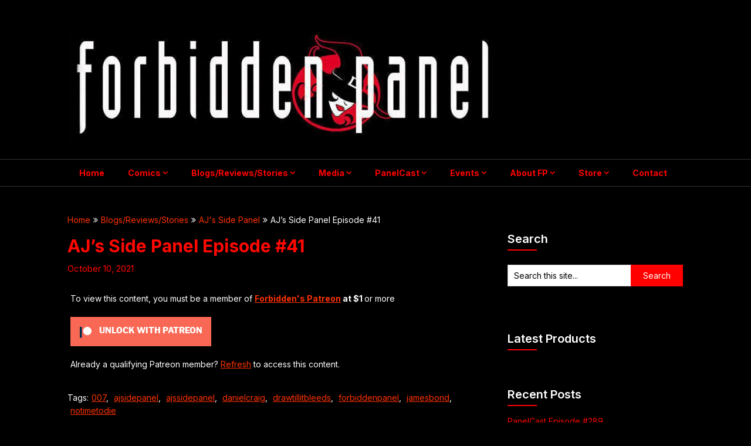

--- FILE ---
content_type: text/html; charset=UTF-8
request_url: https://forbiddenpanel.com/PanelCast/ajs-side-panel-episode-41/
body_size: 112500
content:
<!DOCTYPE html>
<html lang="en-US">
<head>
	<meta charset="UTF-8">
	<meta name="viewport" content="width=device-width, initial-scale=1">
	<link rel="profile" href="http://gmpg.org/xfn/11">
	<link rel="pingback" href="https://forbiddenpanel.com/PanelCast/xmlrpc.php">
	<style id="jetpack-boost-critical-css">@media all{#jp-relatedposts{display:none;padding-top:1em;margin:1em 0;position:relative;clear:both}.jp-relatedposts::after{content:"";display:block;clear:both}#jp-relatedposts h3.jp-relatedposts-headline{margin:0 0 1em 0;display:inline-block;float:left;font-size:9pt;font-weight:700;font-family:inherit}#jp-relatedposts h3.jp-relatedposts-headline em::before{content:"";display:block;width:100%;min-width:30px;border-top:1px solid rgb(0 0 0/.2);margin-bottom:1em}#jp-relatedposts h3.jp-relatedposts-headline em{font-style:normal;font-weight:700}.wp-block-embed{overflow-wrap:break-word}.wp-block-embed iframe{max-width:100%}.wp-block-embed__wrapper{position:relative}ul{box-sizing:border-box}.screen-reader-text{border:0;clip-path:inset(50%);height:1px;margin:-1px;overflow:hidden;padding:0;position:absolute;width:1px;word-wrap:normal!important}:where(figure){margin:0 0 1em}.ec-cart-widget[data-icon]::before{content:""}html{font-family:sans-serif;-webkit-text-size-adjust:100%;-ms-text-size-adjust:100%}body{font-size:14px;line-height:150%;font-family:Roboto,"helvetica neue",helvetica,arial,sans-serif;color:#555;margin:0;overflow-x:hidden}*{padding:0;margin:0}article,aside,figure,header,nav{display:block}[hidden]{display:none}a{background-color:#fff0}h1{font-size:2em;margin:.67em 0}img{border:0}input{color:inherit;font:inherit;margin:0}input{margin:0}.breadcrumb,.breadcrumb .root a,.breadcrumb i,.breadcrumb>span{float:none}.breadcrumb{clear:both;padding:0;overflow:hidden;line-height:24px;margin-top:20px}.breadcrumb>span{padding:0;padding-right:5px;overflow:hidden;float:none;display:inline-block}.breadcrumb i{padding:0}.breadcrumb i{padding:0 0}.breadcrumb>span{overflow:visible}h1,h2,h3{font-weight:700;margin-bottom:12px;color:#000;font-family:Roboto,"helvetica neue",helvetica,arial,sans-serif}h1{font-size:28px;line-height:1.4}h2{font-size:26px;line-height:1.4}h3{font-size:22px;line-height:1.4}p{margin-bottom:1.5em}em,i{font-style:italic}blockquote{margin:0 1.5em}html{box-sizing:border-box}*{box-sizing:inherit}body{background:#fff}blockquote:after,blockquote:before{content:""}blockquote{quotes:""""}ul{margin:0;padding:0}ul{list-style:disc}li>ul{margin-bottom:0;margin-left:17px;margin-top:5px}img{height:auto;max-width:100%}@font-face{font-family:feather-magazine;font-weight:400;font-style:normal}[class*=" icon-"]:before{font-family:feather-magazine;font-style:normal;font-weight:400;speak:none;display:inline-block;text-decoration:inherit;text-align:center;font-variant:normal;text-transform:none;line-height:1em;-webkit-font-smoothing:antialiased;-moz-osx-font-smoothing:grayscale}.icon-angle-double-right:before{content:""}.main-container{width:100%;margin:0 auto;max-width:100%;clear:both}#page,.container{max-width:1050px;min-width:240px;overflow:visible;margin:0 auto;position:relative}#page{padding-top:45px;min-height:100px;float:none;clear:both}#site-header{position:relative;float:left;width:100%;z-index:99;background:#fff;padding:20px 0 0 0;box-shadow:0 0 15px rgb(0 0 0/.2)}.site-branding{position:relative;float:left;margin:0 auto;min-height:80px;max-width:30%!important;overflow:hidden}.site-branding h2{font-size:44px;display:inline-block;line-height:120%;margin:10px 0 23px 0}.site-branding h2.image-logo{margin-top:24px}a#pull{display:none}.primary-navigation{background:#1b1b1b;display:block;clear:both;width:100%;max-width:100%;margin:15px auto 0;min-height:45px}#navigation ul{list-style-type:none}#navigation a{font-size:14px;color:#333;font-weight:700;text-align:left;text-decoration:none;padding:0 20px;line-height:45px;font-family:Roboto,"helvetica neue",helvetica,arial,sans-serif;display:block}#navigation{width:100%;font-size:13px;margin:0 auto}#navigation ul li{float:left;position:relative}#navigation>ul>li:last-child{border-right:none}#navigation ul li li{background:#fff;width:100%}#navigation ul ul{position:absolute;width:190px;padding:20px 0 0 0;padding-top:0;z-index:400;font-size:12px;color:#798189;box-shadow:0 8px 15px rgb(0 0 0/.2);margin:0;display:none}#navigation ul ul ul{box-shadow:8px 0 15px rgb(0 0 0/.2)}#navigation ul ul a{color:#555;font-weight:400}#navigation ul ul li{padding:0;background:#fff;border-bottom:1px solid rgb(0 0 0/.1)}#navigation ul ul li a,#navigation ul ul li a:link{position:relative;width:188px;background:0 0;margin:0;line-height:1.4;padding-top:10px;padding-bottom:10px;font-weight:400}#navigation ul ul li:last-child{border-bottom:none}#navigation ul ul ul{top:-1px;left:188px}#navigation ul ul:after{left:10px;top:-5px}#navigation ul ul ul:after{border-color:#fff0 #282e33 #fff0 #fff0;border-color:#fff0 rgb(14 19 22/.92) #fff0 #fff0;left:-12px;top:3px}.menu-item-has-children>a:after{content:"";font-family:feather-magazine;position:absolute;right:20px}.widget .menu-item-has-children>a:after{display:none}#navigation .menu-item-has-children>a{padding-right:32px}.article{width:68.58%;max-width:720px;float:left;margin-bottom:30px}.post{float:left;width:100%}.single_post{float:left;width:100%;box-sizing:border-box}.post-single-content{font-size:14px;line-height:22px;float:left;width:100%}.title{margin-bottom:5px;margin-top:15px;font-size:24px;line-height:28px;clear:both}h1.title{line-height:150%;font-size:30px}.single-title{float:left;padding:0;font-size:32px;line-height:1.4;margin:0}article header{margin-bottom:15px;float:left;width:100%}.single_post header{margin-bottom:20px}.post-date-feather{margin:5px 0;color:#a2a2a2;font-size:15px;display:inline-block;float:left;width:100%;font-weight:500;font-style:italic}p{margin-bottom:20px}a{text-decoration:none;color:#c69c6d}a:link{text-decoration:none}#searchform{padding:3%0;float:left;clear:both;width:100%}#searchform fieldset{float:left;border:0}#searchform #s{border:1px solid #ccc;border-right:none;font-size:14px;font-family:Roboto,"helvetica neue",helvetica,arial,sans-serif}#searchform input[type=submit]{color:#fff;height:37px;padding-bottom:0;padding-top:0;width:29.6%;font-family:Roboto,"helvetica neue",helvetica,arial,sans-serif;border:0;font-size:14px}.sidebar_list li:first-child{padding-top:0!important}#s{width:70%;background-color:#fff;border:1px solid #ccc;float:left;padding:10px 0;text-indent:10px;line-height:1;height:37px}.sidebar #searchform{width:100%}#sidebars fieldset{width:100%}.breadcrumb{line-height:24px;margin-top:0;margin-bottom:10px}.screen-reader-text{clip:rect(1px,1px,1px,1px);position:absolute!important;height:1px;width:1px;overflow:hidden}#site-header:after,#site-header:before,.clear:after,.clear:before{content:"";display:table;table-layout:fixed}#site-header:after,.clear:after{clear:both}.clear{clear:both}.widget{margin:0 0 1.5em}.article ul{margin:1.5em 0 1.571em 1.9em;list-style-type:square;padding:0}.article ul li{margin-bottom:5px}.sidebar.c-4-12{float:right;width:28.58%;max-width:300px;line-height:150%}.sidebar.c-4-12 a{color:#555}.widget{margin-bottom:20px;overflow:hidden}#sidebars .widget{padding:0;color:#4a4a4a;line-height:150%}.widget li{list-style-type:none;margin-left:0;margin-bottom:8px;padding-bottom:8px;border-bottom:1px solid rgb(0 0 0/.08);font-weight:400}#sidebars .widget a{color:#6b6b6b}.widget.widget_nav_menu li{list-style-type:none;margin-left:0}#sidebars .widget h3{font-weight:600;line-height:20px;font-size:20px;color:#000;margin:20px 0 5px 0;padding:10px 0}#sidebars h3.widget-title:after{display:block;content:" ";height:2px;width:50px;background:#333;margin:8px 0 0}#sidebars .widget:first-of-type h3,.widget:first-of-type h3{margin-top:0;padding-top:0}input{padding:8px 12px;font-size:12px;color:#5e656d}iframe{max-width:100%}.primary-navigation{background:#fff}div#content{padding-right:30px}@media screen and (max-width:1100px){#page,.container,.site-branding{max-width:96%}}@media screen and (max-width:865px){.site-branding{max-width:100%!important;width:100%!important}#navigation.mobile-menu-wrapper ul ul{box-shadow:0 0 0#fff0}.site-branding{padding:0;text-align:center}.site-branding{float:none!important}#navigation{width:100%;border:none;display:none}#navigation .menu a{color:#fff;background:0 0;margin-left:0!important}#navigation .menu{display:block!important;background:0 0;float:left}#navigation ul ul{visibility:visible!important;opacity:1!important;position:relative;left:0!important;border:0;width:100%}#navigation ul li li{background:0 0;border:0}#navigation{height:auto}#navigation li,#navigation ul li li{width:100%!important;float:left;position:relative}#navigation ul li:after{display:none}#navigation ul li:before{display:none}#navigation li a{border-bottom:0 solid rgb(255 255 255/.08)!important;width:100%!important;box-sizing:border-box}#navigation a{text-align:left;width:100%}a#pull{display:block;width:100%;color:#333;padding:10px 0;text-indent:2%;text-align:left;text-transform:uppercase;font-size:14px;position:relative}a#pull:after{content:"";display:inline-block;position:absolute;right:2%;top:10px;font-family:feather-magazine;-webkit-font-smoothing:antialiased;-moz-osx-font-smoothing:grayscale}.main-container{position:relative;left:0}#navigation.mobile-menu-wrapper{display:block;position:fixed;top:0;left:-300px;width:300px;z-index:9999;height:100%;background:#333;border-right:1px solid rgb(0 0 0/.15);overflow:auto;-webkit-backface-visibility:hidden}#navigation ul li{width:100%}#navigation ul li a,#navigation ul ul a{padding:0 20px;width:100%;border:none;min-height:auto;border-right:0!important}#navigation ul ul{position:static;width:100%;border:none;background:0 0;float:left;display:none}#navigation ul ul li{background:0 0;width:100%;padding:0}#navigation>ul li:first-child a{border-left:none!important}#navigation ul ul a{padding:0 20px;width:100%!important}.menu-item-has-children>a:after{content:""}#navigation ul ul a{font-weight:600}}@media screen and (max-width:720px){.site-branding{max-width:100%!important;width:100%!important}div#content{padding-right:0}.site-branding h2{font-size:35px}.article{width:100%;margin-left:auto;margin-right:auto}.sidebar.c-4-12{width:100%;float:none!important;margin-left:auto;max-width:100%;margin-right:auto;overflow:hidden}.sidebar.c-4-12 .sidebar_list{margin-top:30px}#page{padding-top:25px}}@media screen and (max-width:640px){.single-title{font-size:24px}}p{line-height:150%}h1,h2,h3{font-weight:500}#sidebars h3:after{display:block;content:" ";height:2px;width:50px;background:#c69c6d;margin:8px 0 0}html{font-family:sans-serif;-webkit-text-size-adjust:100%;-ms-text-size-adjust:100%}body{font-size:14px;line-height:150%;font-family:Inter,"helvetica neue",helvetica,arial,sans-serif;color:#555;margin:0;overflow-x:hidden}*,:after,:before{padding:0;margin:0}article,aside,figure,header,nav{display:block}[hidden]{display:none}a{background-color:#fff0}h1{font-size:2em;margin:.67em 0}img{border:0}input{color:inherit;font:inherit;margin:0}input{margin:0}.breadcrumb,.breadcrumb .root a,.breadcrumb i,.breadcrumb>span{float:none}.breadcrumb{clear:both;padding:0;overflow:hidden;line-height:24px;margin-top:20px}.breadcrumb>span{padding:0;padding-right:5px;overflow:hidden;float:none;display:inline-block}.breadcrumb i{padding:0}.breadcrumb i{padding:0 0}.breadcrumb>span{overflow:visible}h1,h2,h3{font-weight:700;margin-bottom:12px;color:#000;font-family:Inter,"helvetica neue",helvetica,arial,sans-serif}h1{font-size:28px;line-height:1.4}h2{font-size:26px;line-height:1.4}h3{font-size:22px;line-height:1.4}p{margin-bottom:1.5em}em,i{font-style:normal}blockquote{margin:0 1.5em}html{box-sizing:border-box}*,:after,:before{box-sizing:inherit}body{background:#fff}blockquote:after,blockquote:before{content:""}blockquote{quotes:""""}ul{margin:0;padding:0}ul{list-style:disc}li>ul{margin-bottom:0;margin-left:17px;margin-top:5px}img{height:auto;max-width:100%}@font-face{font-family:feather-magazine;font-weight:400;font-style:normal}[class*=" icon-"]:before{font-family:feather-magazine;font-style:normal;font-weight:400;speak:none;display:inline-block;text-decoration:inherit;text-align:center;font-variant:normal;text-transform:none;line-height:1em;-webkit-font-smoothing:antialiased;-moz-osx-font-smoothing:grayscale}.icon-angle-double-right:before{content:""}.main-container{width:100%;margin:0 auto;max-width:100%;clear:both}#page,.container{max-width:1050px;min-width:240px;overflow:visible;margin:0 auto;position:relative}#page{padding-top:45px;min-height:100px;float:none;clear:both}#site-header{position:relative;float:left;width:100%;z-index:99;background:#fff!important;padding:20px 0 0 0;box-shadow:0 0 15px rgb(0 0 0/.2)}.site-branding{position:relative;float:left;margin:0 auto;min-height:80px;max-width:30%!important;overflow:hidden}.site-branding h2{font-size:44px;display:inline-block;line-height:120%;margin:10px 0 23px 0}.site-branding h2.image-logo{margin-top:24px}a#pull{display:none}.primary-navigation{background:#1b1b1b;display:block;clear:both;width:100%;max-width:100%;margin:15px auto 0;min-height:45px}#navigation ul{list-style-type:none}#navigation a{font-size:14px;color:#333;font-weight:700;text-align:left;text-decoration:none;padding:0 20px;line-height:45px;font-family:Inter,"helvetica neue",helvetica,arial,sans-serif;display:block}#navigation{width:100%;font-size:13px;margin:0 auto}#navigation ul li{float:left;position:relative}#navigation>ul>li:last-child{border-right:none}#navigation ul li li{background:#fff;width:100%}#navigation ul ul{position:absolute;width:190px;padding:20px 0 0 0;padding-top:0;z-index:400;font-size:12px;color:#798189;box-shadow:0 8px 15px rgb(0 0 0/.2);margin:0;display:none}#navigation ul ul ul{box-shadow:8px 0 15px rgb(0 0 0/.2)}#navigation ul ul a{color:#555;font-weight:400}#navigation ul ul li{padding:0;background:#fff;border-bottom:1px solid rgb(0 0 0/.1)}#navigation ul ul li a,#navigation ul ul li a:link{position:relative;width:188px;background:#fff0;margin:0;line-height:1.4;padding-top:10px;padding-bottom:10px;font-weight:400}#navigation ul ul li:last-child{border-bottom:none}#navigation ul ul ul{top:-1px;left:188px}#navigation ul ul:after{left:10px;top:-5px}#navigation ul ul ul:after{border-color:#fff0 #282e33 #fff0 #fff0;border-color:#fff0 rgb(14 19 22/.92) #fff0 #fff0;left:-12px;top:3px}.menu-item-has-children>a:after{content:"";font-family:feather-magazine;position:absolute;right:20px}.widget .menu-item-has-children>a:after{display:none}#navigation .menu-item-has-children>a{padding-right:32px}.article{width:68.58%;max-width:720px;float:left;margin-bottom:30px}.post{float:left;width:100%}.single_post{float:left;width:100%;box-sizing:border-box}.post-single-content{font-size:14px;line-height:22px;float:left;width:100%}p{line-height:150%}.title{margin-bottom:5px;margin-top:15px;font-size:24px;line-height:28px;clear:both}h1.title{line-height:150%;font-size:30px}.single-title{float:left;padding:0;font-size:32px;line-height:1.4;margin:0}article header{margin-bottom:15px;float:left;width:100%}.single_post header{margin-bottom:20px}.single .article .post a{text-decoration:underline}.post-date-feather{margin:5px 0;color:#a2a2a2;font-size:15px;display:inline-block;float:left;width:100%;font-weight:500;font-style:normal}p{margin-bottom:20px}a{text-decoration:none;color:#fdaf3a}a:link{text-decoration:none}#searchform{padding:3%0;float:left;clear:both;width:100%}#searchform fieldset{float:left;border:0}#searchform #s{border:1px solid #ccc;border-right:none;font-size:14px;font-family:Inter,"helvetica neue",helvetica,arial,sans-serif}#searchform input[type=submit]{color:#fff;height:37px;padding-bottom:0;padding-top:0;width:29.6%;font-family:Inter,"helvetica neue",helvetica,arial,sans-serif;border:0;font-size:14px}.sidebar_list li:first-child{padding-top:0!important}#s{width:70%;background-color:#fff;border:1px solid #ccc;float:left;padding:10px 0;text-indent:10px;line-height:1;height:37px}.sidebar #searchform{width:100%}#sidebars fieldset{width:100%}.breadcrumb{line-height:24px;margin-top:0;margin-bottom:10px}.screen-reader-text{clip:rect(1px,1px,1px,1px);position:absolute!important;height:1px;width:1px;overflow:hidden}#site-header:after,#site-header:before,.clear:after,.clear:before{content:"";display:table;table-layout:fixed}#site-header:after,.clear:after{clear:both}.clear{clear:both}.widget{margin:0 0 1.5em}.article ul{margin:1.5em 0 1.571em 1.9em;list-style-type:square;padding:0}.article ul li{margin-bottom:5px}.sidebar.c-4-12{float:right;width:28.58%;max-width:300px;line-height:150%}.sidebar.c-4-12 a{color:#555}.widget{margin-bottom:20px;overflow:hidden}#sidebars .widget{padding:0;color:#4a4a4a;line-height:150%}.widget li{list-style-type:none;margin-left:0;margin-bottom:8px;padding-bottom:8px;border-bottom:1px solid rgb(0 0 0/.08);font-weight:400}#sidebars .widget a{color:#6b6b6b}.widget.widget_nav_menu li{list-style-type:none;margin-left:0}#sidebars .widget h3{font-weight:600;line-height:20px;font-size:20px;color:#000;margin:20px 0 5px 0;padding:10px 0}#sidebars h3.widget-title:after{display:block;content:" ";height:2px;width:50px;background:#fdaf3a;margin:8px 0 0}#sidebars .widget:first-of-type h3,.widget:first-of-type h3{margin-top:0;padding-top:0}input{padding:8px 12px;font-size:12px;color:#5e656d}iframe{max-width:100%}.article,.article p,.breadcrumb{color:#000}.primary-navigation{background:#fff}div#content{padding-right:30px}#searchform input[type=submit],#sidebars h3.widget-title:after{background-color:#fdaf3a}.single_post a,a{color:#fdaf3a}.single_post a,a{color:#fdaf3a}@media screen and (max-width:1100px){#page,.container,.site-branding{max-width:96%}}#navigation .menu a,#sidebars .widget,#sidebars .widget a,#sidebars .widget h3,#sidebars a,#sidebars li a,.article,.article h1,.article h3,.article p,.breadcrumb,.post-date-feather,a#pull,body,h1,h2,h3{color:#fff}body{background:#000}#site-header{background:#000!important}#navigation ul ul li,#navigation.mobile-menu-wrapper,.primary-navigation{background:#000;background-color:#000}.container+.primary-navigation{border-top:1px solid rgb(255 255 255/.2);border-bottom:1px solid rgb(255 255 255/.2)}#navigation ul ul{border:1px solid rgb(255 255 255/.2)}#searchform #s{color:#000}@media screen and (max-width:865px){.site-branding{max-width:100%!important;width:100%!important}#navigation.mobile-menu-wrapper ul ul{box-shadow:0 0 0#fff0}.site-branding{padding:0;text-align:center}.site-branding{float:none!important}#navigation{width:100%;border:none;display:none}#navigation .menu a{color:#fff;background:#fff0;margin-left:0!important}#navigation .menu{display:block!important;background:#fff0;float:left}#navigation ul ul{visibility:visible!important;opacity:1!important;position:relative;left:0!important;border:0;width:100%}#navigation ul li li{background:#fff0;border:0}#navigation{height:auto}#navigation li,#navigation ul li li{width:100%!important;float:left;position:relative}#navigation ul li:after{display:none}#navigation ul li:before{display:none}#navigation li a{border-bottom:0 solid rgb(255 255 255/.08)!important;width:100%!important;box-sizing:border-box}#navigation a{text-align:left;width:100%}a#pull{display:block;width:100%;color:#333;padding:10px 0;text-indent:2%;text-align:left;text-transform:uppercase;font-size:14px;position:relative}a#pull:after{content:"";display:inline-block;position:absolute;right:2%;top:10px;font-family:feather-magazine;-webkit-font-smoothing:antialiased;-moz-osx-font-smoothing:grayscale}a#pull{color:#fff}.main-container{position:relative;left:0}#navigation.mobile-menu-wrapper{display:block;position:fixed;top:0;left:-300px;width:300px;z-index:9999;height:100%;background:#333;border-right:1px solid rgb(0 0 0/.15);overflow:auto;-webkit-backface-visibility:hidden}#navigation ul li{width:100%}#navigation ul li a,#navigation ul ul a{padding:0 20px;width:100%;border:none;min-height:auto;border-right:0!important}#navigation ul ul{position:static;width:100%;border:none;background:0 0;float:left;display:none}#navigation ul ul li{background:0 0;width:100%;padding:0}#navigation>ul li:first-child a{border-left:none!important}#navigation ul ul a{padding:0 20px;width:100%!important}.menu-item-has-children>a:after{content:""}#navigation ul ul a{font-weight:600}#navigation ul ul li,#navigation.mobile-menu-wrapper,.primary-navigation{background:#000;background-color:#000}article{float:right}.sidebar.c-4-12{float:left}@media screen and (max-width:720px){.site-branding{max-width:100%!important;width:100%!important}div#content{padding-right:0}.site-branding h2{font-size:35px}.article{width:100%;margin-left:auto;margin-right:auto}.sidebar.c-4-12{width:100%;float:none!important;margin-left:auto;max-width:100%;margin-right:auto;overflow:hidden}.sidebar.c-4-12 .sidebar_list{margin-top:30px}#page{padding-top:25px}}@media screen and (max-width:640px){.single-title{font-size:24px}}#content div.sharedaddy,div.sharedaddy{clear:both}div.sharedaddy h3.sd-title{margin:0 0 1em 0;display:inline-block;line-height:1.2;font-size:9pt;font-weight:700}div.sharedaddy h3.sd-title::before{content:"";display:block;width:100%;min-width:30px;border-top:1px solid #dcdcde;margin-bottom:1em}#content div.sharedaddy,div.sharedaddy{clear:both}div.sharedaddy h3.sd-title{margin:0 0 1em 0;display:inline-block;line-height:1.2;font-size:9pt;font-weight:700}.sd-sharing{margin-bottom:1em}.sd-content ul{padding:0!important;margin:0!important;list-style:none!important}.sd-content ul li{display:inline-block;margin:0 8px 12px 0;padding:0}.sd-content ul li a.sd-button,.sd-social-icon .sd-content ul li a.sd-button{text-decoration:none!important;display:inline-block;font-size:13px;font-family:"Open Sans",sans-serif;font-weight:500;border-radius:4px;color:#2c3338!important;background:#fff;box-shadow:0 1px 2px rgb(0 0 0/.12),0 0 0 1px rgb(0 0 0/.12);text-shadow:none;line-height:23px;padding:4px 11px 3px 9px}.sd-content ul li a.sd-button>span{line-height:23px;margin-left:6px}.sd-social-icon .sd-content ul li a.sd-button>span{margin-left:0}body .sd-social-icon .sd-content ul li[class*=share-] a.sd-button.share-icon.no-text span:not(.custom-sharing-span){display:none}.sd-content ul li a.sd-button::before{display:inline-block;-webkit-font-smoothing:antialiased;-moz-osx-font-smoothing:grayscale;font:400 18px/1 social-logos;vertical-align:top;text-align:center}@media screen and (-webkit-min-device-pixel-ratio:0){.sd-content ul li a.sd-button::before{position:relative;top:2px}}.sd-social-icon .sd-content ul li.share-linkedin a::before{content:""}.sd-social-icon .sd-content ul li.share-twitter a::before{content:""}.sd-social-icon .sd-content ul li.share-reddit a::before{content:""}.sd-social-icon .sd-content ul li.share-facebook a::before{content:""}.sd-social-icon .sd-content ul li[class*=share-] a{border-radius:50%;border:0;box-shadow:none;padding:7px;position:relative;top:-2px;line-height:1;width:auto;height:auto;margin-bottom:0;max-width:32px}.sd-social-icon .sd-content ul li[class*=share-] a.sd-button>span{line-height:1}.sd-social-icon .sd-content ul li[class*=share-] a.sd-button::before{top:0}.sd-social-icon .sd-content ul li[class*=share-] a.sd-button{background:#e9e9e9;margin-top:2px;text-indent:0}.sd-social-icon .sd-content ul li[class*=share-].share-facebook a.sd-button{background:#0866ff;color:#fff!important}.sd-social-icon .sd-content ul li[class*=share-].share-twitter a.sd-button{background:#000;color:#fff!important}.sd-social-icon .sd-content ul li[class*=share-].share-linkedin a.sd-button{background:#0077b5;color:#fff!important}.sd-social-icon .sd-content ul li[class*=share-].share-reddit a.sd-button{background:#cee3f8;color:#555!important}}}@media all{.jetpack-video-wrapper{margin-bottom:1.6em}.jetpack-video-wrapper>iframe{margin-bottom:0}}</style><title>AJ&#8217;s Side Panel Episode #41 &#8211; Forbidden Panel</title>
<meta name='robots' content='max-image-preview:large' />
<!-- Jetpack Site Verification Tags -->
<meta name="google-site-verification" content="4PoSQfL6_zwCG3O0aH5spz5gY2MZagUoiKvG0jmVRRI" />
<meta http-equiv="x-dns-prefetch-control" content="on">
<link href="https://app.ecwid.com" rel="preconnect" crossorigin />
<link href="https://ecomm.events" rel="preconnect" crossorigin />
<link href="https://d1q3axnfhmyveb.cloudfront.net" rel="preconnect" crossorigin />
<link href="https://dqzrr9k4bjpzk.cloudfront.net" rel="preconnect" crossorigin />
<link href="https://d1oxsl77a1kjht.cloudfront.net" rel="preconnect" crossorigin>
<link rel="prefetch" href="https://app.ecwid.com/script.js?185290&data_platform=wporg&lang=en" as="script"/>
<link rel="prerender" href="https://forbiddenpanel.com/PanelCast/shopfp/"/>
<link rel='dns-prefetch' href='//secure.gravatar.com' />
<link rel='dns-prefetch' href='//stats.wp.com' />
<link rel='dns-prefetch' href='//fonts.googleapis.com' />
<link rel='dns-prefetch' href='//widgets.wp.com' />
<link rel='dns-prefetch' href='//s0.wp.com' />
<link rel='dns-prefetch' href='//0.gravatar.com' />
<link rel='dns-prefetch' href='//1.gravatar.com' />
<link rel='dns-prefetch' href='//2.gravatar.com' />
<link rel='dns-prefetch' href='//jetpack.wordpress.com' />
<link rel='dns-prefetch' href='//public-api.wordpress.com' />
<link rel='preconnect' href='//i0.wp.com' />
<link rel='preconnect' href='//c0.wp.com' />
<link rel="alternate" type="application/rss+xml" title="Forbidden Panel &raquo; Feed" href="https://forbiddenpanel.com/PanelCast/feed/" />
<link rel="alternate" type="application/rss+xml" title="Forbidden Panel &raquo; Comments Feed" href="https://forbiddenpanel.com/PanelCast/comments/feed/" />
<link rel="alternate" type="application/rss+xml" title="Forbidden Panel &raquo; AJ&#8217;s Side Panel Episode #41 Comments Feed" href="https://forbiddenpanel.com/PanelCast/ajs-side-panel-episode-41/feed/" />
<link rel="alternate" title="oEmbed (JSON)" type="application/json+oembed" href="https://forbiddenpanel.com/PanelCast/wp-json/oembed/1.0/embed?url=https%3A%2F%2Fforbiddenpanel.com%2FPanelCast%2Fajs-side-panel-episode-41%2F" />
<link rel="alternate" title="oEmbed (XML)" type="text/xml+oembed" href="https://forbiddenpanel.com/PanelCast/wp-json/oembed/1.0/embed?url=https%3A%2F%2Fforbiddenpanel.com%2FPanelCast%2Fajs-side-panel-episode-41%2F&#038;format=xml" />
<noscript><link rel='stylesheet' id='all-css-a818af94026dd7bc76929d31a39b3172' href='https://forbiddenpanel.com/PanelCast/wp-content/boost-cache/static/fb643d7fd2.min.css' type='text/css' media='all' /></noscript><link data-media="all" onload="this.media=this.dataset.media; delete this.dataset.media; this.removeAttribute( &apos;onload&apos; );" rel='stylesheet' id='all-css-a818af94026dd7bc76929d31a39b3172' href='https://forbiddenpanel.com/PanelCast/wp-content/boost-cache/static/fb643d7fd2.min.css' type='text/css' media="not all" />
<style id='wp-block-loginout-inline-css'>
.wp-block-loginout{box-sizing:border-box}
/*# sourceURL=https://forbiddenpanel.com/PanelCast/wp-includes/blocks/loginout/style.min.css */
</style>
<style id='wp-block-embed-inline-css'>
.wp-block-embed.alignleft,.wp-block-embed.alignright,.wp-block[data-align=left]>[data-type="core/embed"],.wp-block[data-align=right]>[data-type="core/embed"]{max-width:360px;width:100%}.wp-block-embed.alignleft .wp-block-embed__wrapper,.wp-block-embed.alignright .wp-block-embed__wrapper,.wp-block[data-align=left]>[data-type="core/embed"] .wp-block-embed__wrapper,.wp-block[data-align=right]>[data-type="core/embed"] .wp-block-embed__wrapper{min-width:280px}.wp-block-cover .wp-block-embed{min-height:240px;min-width:320px}.wp-block-embed{overflow-wrap:break-word}.wp-block-embed :where(figcaption){margin-bottom:1em;margin-top:.5em}.wp-block-embed iframe{max-width:100%}.wp-block-embed__wrapper{position:relative}.wp-embed-responsive .wp-has-aspect-ratio .wp-block-embed__wrapper:before{content:"";display:block;padding-top:50%}.wp-embed-responsive .wp-has-aspect-ratio iframe{bottom:0;height:100%;left:0;position:absolute;right:0;top:0;width:100%}.wp-embed-responsive .wp-embed-aspect-21-9 .wp-block-embed__wrapper:before{padding-top:42.85%}.wp-embed-responsive .wp-embed-aspect-18-9 .wp-block-embed__wrapper:before{padding-top:50%}.wp-embed-responsive .wp-embed-aspect-16-9 .wp-block-embed__wrapper:before{padding-top:56.25%}.wp-embed-responsive .wp-embed-aspect-4-3 .wp-block-embed__wrapper:before{padding-top:75%}.wp-embed-responsive .wp-embed-aspect-1-1 .wp-block-embed__wrapper:before{padding-top:100%}.wp-embed-responsive .wp-embed-aspect-9-16 .wp-block-embed__wrapper:before{padding-top:177.77%}.wp-embed-responsive .wp-embed-aspect-1-2 .wp-block-embed__wrapper:before{padding-top:200%}
/*# sourceURL=https://forbiddenpanel.com/PanelCast/wp-includes/blocks/embed/style.min.css */
</style>
<style id='global-styles-inline-css'>
:root{--wp--preset--aspect-ratio--square: 1;--wp--preset--aspect-ratio--4-3: 4/3;--wp--preset--aspect-ratio--3-4: 3/4;--wp--preset--aspect-ratio--3-2: 3/2;--wp--preset--aspect-ratio--2-3: 2/3;--wp--preset--aspect-ratio--16-9: 16/9;--wp--preset--aspect-ratio--9-16: 9/16;--wp--preset--color--black: #000000;--wp--preset--color--cyan-bluish-gray: #abb8c3;--wp--preset--color--white: #ffffff;--wp--preset--color--pale-pink: #f78da7;--wp--preset--color--vivid-red: #cf2e2e;--wp--preset--color--luminous-vivid-orange: #ff6900;--wp--preset--color--luminous-vivid-amber: #fcb900;--wp--preset--color--light-green-cyan: #7bdcb5;--wp--preset--color--vivid-green-cyan: #00d084;--wp--preset--color--pale-cyan-blue: #8ed1fc;--wp--preset--color--vivid-cyan-blue: #0693e3;--wp--preset--color--vivid-purple: #9b51e0;--wp--preset--gradient--vivid-cyan-blue-to-vivid-purple: linear-gradient(135deg,rgb(6,147,227) 0%,rgb(155,81,224) 100%);--wp--preset--gradient--light-green-cyan-to-vivid-green-cyan: linear-gradient(135deg,rgb(122,220,180) 0%,rgb(0,208,130) 100%);--wp--preset--gradient--luminous-vivid-amber-to-luminous-vivid-orange: linear-gradient(135deg,rgb(252,185,0) 0%,rgb(255,105,0) 100%);--wp--preset--gradient--luminous-vivid-orange-to-vivid-red: linear-gradient(135deg,rgb(255,105,0) 0%,rgb(207,46,46) 100%);--wp--preset--gradient--very-light-gray-to-cyan-bluish-gray: linear-gradient(135deg,rgb(238,238,238) 0%,rgb(169,184,195) 100%);--wp--preset--gradient--cool-to-warm-spectrum: linear-gradient(135deg,rgb(74,234,220) 0%,rgb(151,120,209) 20%,rgb(207,42,186) 40%,rgb(238,44,130) 60%,rgb(251,105,98) 80%,rgb(254,248,76) 100%);--wp--preset--gradient--blush-light-purple: linear-gradient(135deg,rgb(255,206,236) 0%,rgb(152,150,240) 100%);--wp--preset--gradient--blush-bordeaux: linear-gradient(135deg,rgb(254,205,165) 0%,rgb(254,45,45) 50%,rgb(107,0,62) 100%);--wp--preset--gradient--luminous-dusk: linear-gradient(135deg,rgb(255,203,112) 0%,rgb(199,81,192) 50%,rgb(65,88,208) 100%);--wp--preset--gradient--pale-ocean: linear-gradient(135deg,rgb(255,245,203) 0%,rgb(182,227,212) 50%,rgb(51,167,181) 100%);--wp--preset--gradient--electric-grass: linear-gradient(135deg,rgb(202,248,128) 0%,rgb(113,206,126) 100%);--wp--preset--gradient--midnight: linear-gradient(135deg,rgb(2,3,129) 0%,rgb(40,116,252) 100%);--wp--preset--font-size--small: 13px;--wp--preset--font-size--medium: 20px;--wp--preset--font-size--large: 36px;--wp--preset--font-size--x-large: 42px;--wp--preset--spacing--20: 0.44rem;--wp--preset--spacing--30: 0.67rem;--wp--preset--spacing--40: 1rem;--wp--preset--spacing--50: 1.5rem;--wp--preset--spacing--60: 2.25rem;--wp--preset--spacing--70: 3.38rem;--wp--preset--spacing--80: 5.06rem;--wp--preset--shadow--natural: 6px 6px 9px rgba(0, 0, 0, 0.2);--wp--preset--shadow--deep: 12px 12px 50px rgba(0, 0, 0, 0.4);--wp--preset--shadow--sharp: 6px 6px 0px rgba(0, 0, 0, 0.2);--wp--preset--shadow--outlined: 6px 6px 0px -3px rgb(255, 255, 255), 6px 6px rgb(0, 0, 0);--wp--preset--shadow--crisp: 6px 6px 0px rgb(0, 0, 0);}:where(.is-layout-flex){gap: 0.5em;}:where(.is-layout-grid){gap: 0.5em;}body .is-layout-flex{display: flex;}.is-layout-flex{flex-wrap: wrap;align-items: center;}.is-layout-flex > :is(*, div){margin: 0;}body .is-layout-grid{display: grid;}.is-layout-grid > :is(*, div){margin: 0;}:where(.wp-block-columns.is-layout-flex){gap: 2em;}:where(.wp-block-columns.is-layout-grid){gap: 2em;}:where(.wp-block-post-template.is-layout-flex){gap: 1.25em;}:where(.wp-block-post-template.is-layout-grid){gap: 1.25em;}.has-black-color{color: var(--wp--preset--color--black) !important;}.has-cyan-bluish-gray-color{color: var(--wp--preset--color--cyan-bluish-gray) !important;}.has-white-color{color: var(--wp--preset--color--white) !important;}.has-pale-pink-color{color: var(--wp--preset--color--pale-pink) !important;}.has-vivid-red-color{color: var(--wp--preset--color--vivid-red) !important;}.has-luminous-vivid-orange-color{color: var(--wp--preset--color--luminous-vivid-orange) !important;}.has-luminous-vivid-amber-color{color: var(--wp--preset--color--luminous-vivid-amber) !important;}.has-light-green-cyan-color{color: var(--wp--preset--color--light-green-cyan) !important;}.has-vivid-green-cyan-color{color: var(--wp--preset--color--vivid-green-cyan) !important;}.has-pale-cyan-blue-color{color: var(--wp--preset--color--pale-cyan-blue) !important;}.has-vivid-cyan-blue-color{color: var(--wp--preset--color--vivid-cyan-blue) !important;}.has-vivid-purple-color{color: var(--wp--preset--color--vivid-purple) !important;}.has-black-background-color{background-color: var(--wp--preset--color--black) !important;}.has-cyan-bluish-gray-background-color{background-color: var(--wp--preset--color--cyan-bluish-gray) !important;}.has-white-background-color{background-color: var(--wp--preset--color--white) !important;}.has-pale-pink-background-color{background-color: var(--wp--preset--color--pale-pink) !important;}.has-vivid-red-background-color{background-color: var(--wp--preset--color--vivid-red) !important;}.has-luminous-vivid-orange-background-color{background-color: var(--wp--preset--color--luminous-vivid-orange) !important;}.has-luminous-vivid-amber-background-color{background-color: var(--wp--preset--color--luminous-vivid-amber) !important;}.has-light-green-cyan-background-color{background-color: var(--wp--preset--color--light-green-cyan) !important;}.has-vivid-green-cyan-background-color{background-color: var(--wp--preset--color--vivid-green-cyan) !important;}.has-pale-cyan-blue-background-color{background-color: var(--wp--preset--color--pale-cyan-blue) !important;}.has-vivid-cyan-blue-background-color{background-color: var(--wp--preset--color--vivid-cyan-blue) !important;}.has-vivid-purple-background-color{background-color: var(--wp--preset--color--vivid-purple) !important;}.has-black-border-color{border-color: var(--wp--preset--color--black) !important;}.has-cyan-bluish-gray-border-color{border-color: var(--wp--preset--color--cyan-bluish-gray) !important;}.has-white-border-color{border-color: var(--wp--preset--color--white) !important;}.has-pale-pink-border-color{border-color: var(--wp--preset--color--pale-pink) !important;}.has-vivid-red-border-color{border-color: var(--wp--preset--color--vivid-red) !important;}.has-luminous-vivid-orange-border-color{border-color: var(--wp--preset--color--luminous-vivid-orange) !important;}.has-luminous-vivid-amber-border-color{border-color: var(--wp--preset--color--luminous-vivid-amber) !important;}.has-light-green-cyan-border-color{border-color: var(--wp--preset--color--light-green-cyan) !important;}.has-vivid-green-cyan-border-color{border-color: var(--wp--preset--color--vivid-green-cyan) !important;}.has-pale-cyan-blue-border-color{border-color: var(--wp--preset--color--pale-cyan-blue) !important;}.has-vivid-cyan-blue-border-color{border-color: var(--wp--preset--color--vivid-cyan-blue) !important;}.has-vivid-purple-border-color{border-color: var(--wp--preset--color--vivid-purple) !important;}.has-vivid-cyan-blue-to-vivid-purple-gradient-background{background: var(--wp--preset--gradient--vivid-cyan-blue-to-vivid-purple) !important;}.has-light-green-cyan-to-vivid-green-cyan-gradient-background{background: var(--wp--preset--gradient--light-green-cyan-to-vivid-green-cyan) !important;}.has-luminous-vivid-amber-to-luminous-vivid-orange-gradient-background{background: var(--wp--preset--gradient--luminous-vivid-amber-to-luminous-vivid-orange) !important;}.has-luminous-vivid-orange-to-vivid-red-gradient-background{background: var(--wp--preset--gradient--luminous-vivid-orange-to-vivid-red) !important;}.has-very-light-gray-to-cyan-bluish-gray-gradient-background{background: var(--wp--preset--gradient--very-light-gray-to-cyan-bluish-gray) !important;}.has-cool-to-warm-spectrum-gradient-background{background: var(--wp--preset--gradient--cool-to-warm-spectrum) !important;}.has-blush-light-purple-gradient-background{background: var(--wp--preset--gradient--blush-light-purple) !important;}.has-blush-bordeaux-gradient-background{background: var(--wp--preset--gradient--blush-bordeaux) !important;}.has-luminous-dusk-gradient-background{background: var(--wp--preset--gradient--luminous-dusk) !important;}.has-pale-ocean-gradient-background{background: var(--wp--preset--gradient--pale-ocean) !important;}.has-electric-grass-gradient-background{background: var(--wp--preset--gradient--electric-grass) !important;}.has-midnight-gradient-background{background: var(--wp--preset--gradient--midnight) !important;}.has-small-font-size{font-size: var(--wp--preset--font-size--small) !important;}.has-medium-font-size{font-size: var(--wp--preset--font-size--medium) !important;}.has-large-font-size{font-size: var(--wp--preset--font-size--large) !important;}.has-x-large-font-size{font-size: var(--wp--preset--font-size--x-large) !important;}
/*# sourceURL=global-styles-inline-css */
</style>

<style id='feather-magazine-style-inline-css'>

        #site-header { background-image: url('https://forbiddenpanel.com/PanelCast/wp-content/uploads/2024/12/cropped-2021bnnr.jpg'); }
        #tabber .inside li .meta b,footer .widget li a:hover,.fn a,.reply a,#tabber .inside li div.info .entry-title a:hover, #navigation ul ul a:hover,.single_post a, a:hover, .sidebar.c-4-12 .textwidget a, #site-footer .textwidget a, #commentform a, #tabber .inside li a, .copyrights a:hover, a, .sidebar.c-4-12 a:hover, .top a:hover, footer .tagcloud a:hover,.sticky-text { color: #ff0000; }

  .total-comments span:after, span.sticky-post, .nav-previous a:hover, .nav-next a:hover, #commentform input#submit, #searchform input[type='submit'], .home_menu_item, .currenttext, .pagination a:hover, .readMore a, .feathermagazine-subscribe input[type='submit'], .pagination .current, .woocommerce nav.woocommerce-pagination ul li a:focus, .woocommerce nav.woocommerce-pagination ul li a:hover, .woocommerce nav.woocommerce-pagination ul li span.current, .woocommerce-product-search input[type="submit"], .woocommerce a.button, .woocommerce-page a.button, .woocommerce button.button, .woocommerce-page button.button, .woocommerce input.button, .woocommerce-page input.button, .woocommerce #respond input#submit, .woocommerce-page #respond input#submit, .woocommerce #content input.button, .woocommerce-page #content input.button, #sidebars h3.widget-title:after, .postauthor h4:after, .related-posts h3:after, .archive .postsby span:after, .comment-respond h4:after { background-color: #ff0000; }

        #navigation ul li.current-menu-item a, .woocommerce nav.woocommerce-pagination ul li span.current, .woocommerce-page nav.woocommerce-pagination ul li span.current, .woocommerce #content nav.woocommerce-pagination ul li span.current, .woocommerce-page #content nav.woocommerce-pagination ul li span.current, .woocommerce nav.woocommerce-pagination ul li a:hover, .woocommerce-page nav.woocommerce-pagination ul li a:hover, .woocommerce #content nav.woocommerce-pagination ul li a:hover, .woocommerce-page #content nav.woocommerce-pagination ul li a:hover, .woocommerce nav.woocommerce-pagination ul li a:focus, .woocommerce-page nav.woocommerce-pagination ul li a:focus, .woocommerce #content nav.woocommerce-pagination ul li a:focus, .woocommerce-page #content nav.woocommerce-pagination ul li a:focus, .pagination .current, .tagcloud a { border-color: #ff0000; }
  .corner { border-color: transparent transparent #ff0000 transparent;}

  
/*# sourceURL=feather-magazine-style-inline-css */
</style>
<style id='superb-addons-variable-fallbacks-inline-css'>
:root{--wp--preset--color--primary:#1f7cec;--wp--preset--color--primary-hover:#3993ff;--wp--preset--color--base:#fff;--wp--preset--color--featured:#0a284b;--wp--preset--color--contrast-light:#fff;--wp--preset--color--contrast-dark:#000;--wp--preset--color--mono-1:#0d3c74;--wp--preset--color--mono-2:#64748b;--wp--preset--color--mono-3:#e2e8f0;--wp--preset--color--mono-4:#f8fafc;--wp--preset--spacing--superbspacing-xxsmall:clamp(5px,1vw,10px);--wp--preset--spacing--superbspacing-xsmall:clamp(10px,2vw,20px);--wp--preset--spacing--superbspacing-small:clamp(20px,4vw,40px);--wp--preset--spacing--superbspacing-medium:clamp(30px,6vw,60px);--wp--preset--spacing--superbspacing-large:clamp(40px,8vw,80px);--wp--preset--spacing--superbspacing-xlarge:clamp(50px,10vw,100px);--wp--preset--spacing--superbspacing-xxlarge:clamp(60px,12vw,120px);--wp--preset--font-size--superbfont-tiny:clamp(10px,0.625rem + ((1vw - 3.2px) * 0.227),12px);--wp--preset--font-size--superbfont-xxsmall:clamp(12px,0.75rem + ((1vw - 3.2px) * 0.227),14px);--wp--preset--font-size--superbfont-xsmall:clamp(16px,1rem + ((1vw - 3.2px) * 1),16px);--wp--preset--font-size--superbfont-small:clamp(16px,1rem + ((1vw - 3.2px) * 0.227),18px);--wp--preset--font-size--superbfont-medium:clamp(18px,1.125rem + ((1vw - 3.2px) * 0.227),20px);--wp--preset--font-size--superbfont-large:clamp(24px,1.5rem + ((1vw - 3.2px) * 0.909),32px);--wp--preset--font-size--superbfont-xlarge:clamp(32px,2rem + ((1vw - 3.2px) * 1.818),48px);--wp--preset--font-size--superbfont-xxlarge:clamp(40px,2.5rem + ((1vw - 3.2px) * 2.727),64px)}.has-primary-color{color:var(--wp--preset--color--primary)!important}.has-primary-hover-color{color:var(--wp--preset--color--primary-hover)!important}.has-base-color{color:var(--wp--preset--color--base)!important}.has-featured-color{color:var(--wp--preset--color--featured)!important}.has-contrast-light-color{color:var(--wp--preset--color--contrast-light)!important}.has-contrast-dark-color{color:var(--wp--preset--color--contrast-dark)!important}.has-mono-1-color{color:var(--wp--preset--color--mono-1)!important}.has-mono-2-color{color:var(--wp--preset--color--mono-2)!important}.has-mono-3-color{color:var(--wp--preset--color--mono-3)!important}.has-mono-4-color{color:var(--wp--preset--color--mono-4)!important}.has-primary-background-color{background-color:var(--wp--preset--color--primary)!important}.has-primary-hover-background-color{background-color:var(--wp--preset--color--primary-hover)!important}.has-base-background-color{background-color:var(--wp--preset--color--base)!important}.has-featured-background-color{background-color:var(--wp--preset--color--featured)!important}.has-contrast-light-background-color{background-color:var(--wp--preset--color--contrast-light)!important}.has-contrast-dark-background-color{background-color:var(--wp--preset--color--contrast-dark)!important}.has-mono-1-background-color{background-color:var(--wp--preset--color--mono-1)!important}.has-mono-2-background-color{background-color:var(--wp--preset--color--mono-2)!important}.has-mono-3-background-color{background-color:var(--wp--preset--color--mono-3)!important}.has-mono-4-background-color{background-color:var(--wp--preset--color--mono-4)!important}.has-superbfont-tiny-font-size{font-size:var(--wp--preset--font-size--superbfont-tiny)!important}.has-superbfont-xxsmall-font-size{font-size:var(--wp--preset--font-size--superbfont-xxsmall)!important}.has-superbfont-xsmall-font-size{font-size:var(--wp--preset--font-size--superbfont-xsmall)!important}.has-superbfont-small-font-size{font-size:var(--wp--preset--font-size--superbfont-small)!important}.has-superbfont-medium-font-size{font-size:var(--wp--preset--font-size--superbfont-medium)!important}.has-superbfont-large-font-size{font-size:var(--wp--preset--font-size--superbfont-large)!important}.has-superbfont-xlarge-font-size{font-size:var(--wp--preset--font-size--superbfont-xlarge)!important}.has-superbfont-xxlarge-font-size{font-size:var(--wp--preset--font-size--superbfont-xxlarge)!important}
/*# sourceURL=superb-addons-variable-fallbacks-inline-css */
</style>
<style id='wp-img-auto-sizes-contain-inline-css'>
img:is([sizes=auto i],[sizes^="auto," i]){contain-intrinsic-size:3000px 1500px}
/*# sourceURL=wp-img-auto-sizes-contain-inline-css */
</style>
<style id='wp-emoji-styles-inline-css'>

	img.wp-smiley, img.emoji {
		display: inline !important;
		border: none !important;
		box-shadow: none !important;
		height: 1em !important;
		width: 1em !important;
		margin: 0 0.07em !important;
		vertical-align: -0.1em !important;
		background: none !important;
		padding: 0 !important;
	}
/*# sourceURL=wp-emoji-styles-inline-css */
</style>
<style id='classic-theme-styles-inline-css'>
/*! This file is auto-generated */
.wp-block-button__link{color:#fff;background-color:#32373c;border-radius:9999px;box-shadow:none;text-decoration:none;padding:calc(.667em + 2px) calc(1.333em + 2px);font-size:1.125em}.wp-block-file__button{background:#32373c;color:#fff;text-decoration:none}
/*# sourceURL=/wp-includes/css/classic-themes.min.css */
</style>
<noscript><link rel='stylesheet' id='darkly-magazine-google-fonts-css' href='//fonts.googleapis.com/css?family=Inter%3A400%2C600%2C700&#038;ver=6.9' media='all' />
</noscript><link data-media="all" onload="this.media=this.dataset.media; delete this.dataset.media; this.removeAttribute( &apos;onload&apos; );" rel='stylesheet' id='darkly-magazine-google-fonts-css' href='//fonts.googleapis.com/css?family=Inter%3A400%2C600%2C700&#038;ver=6.9' media="not all" />
<noscript><link rel='stylesheet' id='theme-slug-fonts-css' href='//fonts.googleapis.com/css?family=Roboto%3A400%2C500%2C700%2C900' media='all' />
</noscript><link data-media="all" onload="this.media=this.dataset.media; delete this.dataset.media; this.removeAttribute( &apos;onload&apos; );" rel='stylesheet' id='theme-slug-fonts-css' href='//fonts.googleapis.com/css?family=Roboto%3A400%2C500%2C700%2C900' media="not all" />
<style id='jetpack_facebook_likebox-inline-css'>
.widget_facebook_likebox {
	overflow: hidden;
}

/*# sourceURL=https://forbiddenpanel.com/PanelCast/wp-content/plugins/jetpack/modules/widgets/facebook-likebox/style.css */
</style>


<script data-jetpack-boost="ignore" type="text/javascript" src="https://forbiddenpanel.com/PanelCast/wp-includes/js/jquery/jquery.min.js?ver=3.7.1" id="jquery-core-js"></script>

<link rel="https://api.w.org/" href="https://forbiddenpanel.com/PanelCast/wp-json/" /><link rel="alternate" title="JSON" type="application/json" href="https://forbiddenpanel.com/PanelCast/wp-json/wp/v2/posts/17280" /><link rel="EditURI" type="application/rsd+xml" title="RSD" href="https://forbiddenpanel.com/PanelCast/xmlrpc.php?rsd" />
<meta name="generator" content="WordPress 6.9" />
<link rel="canonical" href="https://forbiddenpanel.com/PanelCast/ajs-side-panel-episode-41/" />
<link rel='shortlink' href='https://wp.me/p1opIU-4uI' />
	<link rel="preconnect" href="https://fonts.googleapis.com">
	<link rel="preconnect" href="https://fonts.gstatic.com">
	
        <!--noptimize-->
        
        <!--/noptimize-->
        <style>@font-face {
            font-family: 'Libre Franklin Extra Bold';
            src: url('https://forbiddenpanel.com/PanelCast/wp-content/plugins/patreon-connect/assets/fonts/librefranklin-extrabold-webfont.woff2') format('woff2'),
                 url('https://forbiddenpanel.com/PanelCast/wp-content/plugins/patreon-connect/assets/fonts/librefranklin-extrabold-webfont.woff') format('woff');
            font-weight: bold;
            }</style>	<style>img#wpstats{display:none}</style>
		<style>div.floatingchat-container-wrap{max-width:197px}iframe.floatingchat-container{width:100%}</style>
	<style type="text/css">
				
		#site-header { background-color: ; }
		.primary-navigation, #navigation ul ul li, #navigation.mobile-menu-wrapper { background-color: ; }
		a#pull, #navigation .menu a, #navigation .menu a:hover, #navigation .menu .fa > a, #navigation .menu .fa > a, #navigation .toggle-caret { color: #ff0000 }
		#sidebars .widget h3, #sidebars .widget h3 a, #sidebars h3 { color: ; }
		#sidebars .widget a, #sidebars a, #sidebars li a { color: #ff0000; }
		#sidebars .widget, #sidebars, #sidebars .widget li { color: #ffffff; }
		.post.excerpt .post-content, .pagination a, .pagination2, .pagination .dots { color: #ffffff; }
		.post.excerpt h2.title a { color: #ff0000; }
		.pagination a, .pagination2, .pagination .dots { border-color: #ffffff; }
		span.entry-meta{ color: #ff0000; }
		.article h1, .article h2, .article h3, .article h4, .article h5, .article h6, .total-comments, .article th{ color: #ff0800; }
		.article, .article p, .related-posts .title, .breadcrumb, .article #commentform textarea  { color: #ffffff; }
		.article a, .breadcrumb a, #commentform a { color: #ff3200; }
		#commentform input#submit, #commentform input#submit:hover{ background: #ff3200; }
		.post-date-feather, .comment time { color: #ff0000; }
		.footer-widgets #searchform input[type='submit'],  .footer-widgets #searchform input[type='submit']:hover{ background: #ff0000; }
		.footer-widgets h3:after{ background: #ff0000; }
		.footer-widgets h3{ color: #ff0000; }
		.footer-widgets .widget li, .footer-widgets .widget, #copyright-note{ color: #ffffff; }
		footer .widget a, #copyright-note a, #copyright-note a:hover, footer .widget a:hover, footer .widget li a:hover{ color: #ff0000; }
	</style>

    <style type="text/css">
                
        #site-header { background-color: ; }
        .primary-navigation, #navigation ul ul li, #navigation.mobile-menu-wrapper { background-color: ; }
        a#pull, #navigation .menu a, #navigation .menu a:hover, #navigation .menu .fa > a, #navigation .menu .fa > a, #navigation .toggle-caret { color: #ff0000 }
        #sidebars .widget h3, #sidebars .widget h3 a, #sidebars h3 { color: ; }
        #sidebars .widget a, #sidebars a, #sidebars li a { color: #ff0000; }
        #sidebars .widget, #sidebars, #sidebars .widget li { color: #ffffff; }
        .post.excerpt .post-content, .pagination a, .pagination2, .pagination .dots { color: #ffffff; }
        .post.excerpt h2.title a { color: #ff0000; }
        .pagination a, .pagination2, .pagination .dots { border-color: #ffffff; }
        span.entry-meta{ color: #ff0000; }
        .article h1, .article h2, .article h3, .article h4, .article h5, .article h6, .total-comments, .article th{ color: #ff0800; }
        .article, .article p, .related-posts .title, .breadcrumb, .article #commentform textarea  { color: #ffffff; }
        .article a, .breadcrumb a, #commentform a { color: #ff3200; }
        #commentform input#submit, #commentform input#submit:hover{ background: #ff3200; }
        .post-date-feather, .comment time { color: #ff0000; }
        .footer-widgets #searchform input[type='submit'],  .footer-widgets #searchform input[type='submit']:hover{ background: #ff0000; }
        .footer-widgets h3:after{ background: #ff0000; }
        .footer-widgets h3{ color: #ff0000; }
        .footer-widgets .widget li, .footer-widgets .widget, #copyright-note{ color: #ffffff; }
        footer .widget a, #copyright-note a, #copyright-note a:hover, footer .widget a:hover, footer .widget li a:hover{ color: #ff0000; }
    </style>
	<style type="text/css">
			.site-title a,
		.site-description {
			color: #333;
		}
		</style>
	<style type="text/css" id="custom-background-css">
body.custom-background { background-color: #000000; }
</style>
	
<!-- Jetpack Open Graph Tags -->
<meta property="og:type" content="article" />
<meta property="og:title" content="AJ&#8217;s Side Panel Episode #41" />
<meta property="og:url" content="https://forbiddenpanel.com/PanelCast/ajs-side-panel-episode-41/" />
<meta property="og:description" content="In this episode AJ review&#8217;s the latest Bond movie, No Time To Die.Like what you hear?  Hate the sound of AJ’s voice?  Have something to add?  Click here to record a message or comment that wi…" />
<meta property="article:published_time" content="2021-10-11T02:11:19+00:00" />
<meta property="article:modified_time" content="2026-01-10T01:57:00+00:00" />
<meta property="og:site_name" content="Forbidden Panel" />
<meta property="og:image" content="https://s0.wp.com/_si/?t=[base64].nqwzBlGADT6xBzR8byUqaTKSY6e9yVY-8B6oKEH3MtUMQ" />
<meta property="og:image:width" content="1200" />
<meta property="og:image:height" content="630" />
<meta property="og:image:alt" content="" />
<meta property="og:locale" content="en_US" />
<meta name="fediverse:creator" content="@forbiddenpanel@mastodon.social" />
<meta name="twitter:site" content="@ForbiddenPanel" />
<meta name="twitter:text:title" content="AJ&#8217;s Side Panel Episode #41" />
<meta name="twitter:image" content="https://i0.wp.com/forbiddenpanel.com/PanelCast/wp-content/uploads/2021/04/cropped-FPW1A-scaled-1.jpg?fit=240%2C240&amp;ssl=1" />
<meta name="twitter:card" content="summary" />

<!-- End Jetpack Open Graph Tags -->
<link rel="icon" href="https://i0.wp.com/forbiddenpanel.com/PanelCast/wp-content/uploads/2021/04/cropped-FPW1A-scaled-1.jpg?fit=32%2C32&#038;ssl=1" sizes="32x32" />
<link rel="icon" href="https://i0.wp.com/forbiddenpanel.com/PanelCast/wp-content/uploads/2021/04/cropped-FPW1A-scaled-1.jpg?fit=192%2C192&#038;ssl=1" sizes="192x192" />
<link rel="apple-touch-icon" href="https://i0.wp.com/forbiddenpanel.com/PanelCast/wp-content/uploads/2021/04/cropped-FPW1A-scaled-1.jpg?fit=180%2C180&#038;ssl=1" />
<meta name="msapplication-TileImage" content="https://i0.wp.com/forbiddenpanel.com/PanelCast/wp-content/uploads/2021/04/cropped-FPW1A-scaled-1.jpg?fit=270%2C270&#038;ssl=1" />
		<style type="text/css" id="wp-custom-css">
			#logo {
	width: 730px;
	height: 165px;
	
}

.site-branding {
	max-width: 70% !important;

}		</style>
			<style id="egf-frontend-styles" type="text/css">
		p {} h1 {} h2 {} h3 {} h4 {} h5 {} h6 {} 	</style>
	</head>

<body class="wp-singular post-template-default single single-post postid-17280 single-format-standard custom-background wp-custom-logo wp-theme-feather-magazine wp-child-theme-darkly-magazine group-blog">
    <div class="main-container">
		<a class="skip-link screen-reader-text" href="#content">Skip to content</a>
		<header id="site-header" role="banner">
			<div class="container clear">
				<div class="site-branding">
																	    <h2 id="logo" class="image-logo" itemprop="headline">
								<a href="https://forbiddenpanel.com/PanelCast/" class="custom-logo-link" rel="home"><img width="813" height="231" src="https://i0.wp.com/forbiddenpanel.com/PanelCast/wp-content/uploads/2021/10/cropped-cropped-cropped-cropped-cropped-cropped-cropped-cropped-cropped-cropped-2021bnnr.jpg?fit=813%2C231&amp;ssl=1" class="custom-logo" alt="Forbidden Panel" decoding="async" fetchpriority="high" srcset="https://i0.wp.com/forbiddenpanel.com/PanelCast/wp-content/uploads/2021/10/cropped-cropped-cropped-cropped-cropped-cropped-cropped-cropped-cropped-cropped-2021bnnr.jpg?w=813&amp;ssl=1 813w, https://i0.wp.com/forbiddenpanel.com/PanelCast/wp-content/uploads/2021/10/cropped-cropped-cropped-cropped-cropped-cropped-cropped-cropped-cropped-cropped-2021bnnr.jpg?resize=300%2C85&amp;ssl=1 300w, https://i0.wp.com/forbiddenpanel.com/PanelCast/wp-content/uploads/2021/10/cropped-cropped-cropped-cropped-cropped-cropped-cropped-cropped-cropped-cropped-2021bnnr.jpg?resize=768%2C218&amp;ssl=1 768w" sizes="(max-width: 813px) 100vw, 813px" data-attachment-id="18024" data-permalink="https://forbiddenpanel.com/PanelCast/cropped-cropped-cropped-cropped-cropped-cropped-cropped-cropped-cropped-cropped-2021bnnr-jpg/" data-orig-file="https://i0.wp.com/forbiddenpanel.com/PanelCast/wp-content/uploads/2021/10/cropped-cropped-cropped-cropped-cropped-cropped-cropped-cropped-cropped-cropped-2021bnnr.jpg?fit=813%2C231&amp;ssl=1" data-orig-size="813,231" data-comments-opened="1" data-image-meta="{&quot;aperture&quot;:&quot;0&quot;,&quot;credit&quot;:&quot;&quot;,&quot;camera&quot;:&quot;&quot;,&quot;caption&quot;:&quot;&quot;,&quot;created_timestamp&quot;:&quot;0&quot;,&quot;copyright&quot;:&quot;&quot;,&quot;focal_length&quot;:&quot;0&quot;,&quot;iso&quot;:&quot;0&quot;,&quot;shutter_speed&quot;:&quot;0&quot;,&quot;title&quot;:&quot;&quot;,&quot;orientation&quot;:&quot;1&quot;}" data-image-title="cropped-cropped-cropped-cropped-cropped-cropped-cropped-cropped-cropped-cropped-2021bnnr.jpg" data-image-description="&lt;p&gt;http://forbiddenpanel.com/PanelCast/wp-content/uploads/2021/10/cropped-cropped-cropped-cropped-cropped-cropped-cropped-cropped-2021bnnr.jpg&lt;/p&gt;
" data-image-caption="" data-medium-file="https://i0.wp.com/forbiddenpanel.com/PanelCast/wp-content/uploads/2021/10/cropped-cropped-cropped-cropped-cropped-cropped-cropped-cropped-cropped-cropped-2021bnnr.jpg?fit=300%2C85&amp;ssl=1" data-large-file="https://i0.wp.com/forbiddenpanel.com/PanelCast/wp-content/uploads/2021/10/cropped-cropped-cropped-cropped-cropped-cropped-cropped-cropped-cropped-cropped-2021bnnr.jpg?fit=678%2C193&amp;ssl=1" /></a>							</h2><!-- END #logo -->
															</div><!-- .site-branding -->
							</div>
			<div class="primary-navigation">
				<a href="#" id="pull" class="toggle-mobile-menu">Menu</a>
				<div class="container clear">
					<nav id="navigation" class="primary-navigation mobile-menu-wrapper" role="navigation">
													<ul id="menu-wplook-main-menu" class="menu clearfix"><li id="menu-item-10047" class="menu-item menu-item-type-custom menu-item-object-custom menu-item-home menu-item-10047"><a href="http://forbiddenpanel.com/PanelCast/">Home</a></li>
<li id="menu-item-10115" class="menu-item menu-item-type-post_type menu-item-object-page menu-item-has-children menu-item-10115"><a href="https://forbiddenpanel.com/PanelCast/comics-2/">Comics</a>
<ul class="sub-menu">
	<li id="menu-item-10117" class="menu-item menu-item-type-post_type menu-item-object-page menu-item-10117"><a href="https://forbiddenpanel.com/PanelCast/comics-2/comics/">Published Comics</a></li>
	<li id="menu-item-10116" class="menu-item menu-item-type-post_type menu-item-object-page menu-item-has-children menu-item-10116"><a href="https://forbiddenpanel.com/PanelCast/comics-2/webcomics/">Webcomics</a>
	<ul class="sub-menu">
		<li id="menu-item-10118" class="menu-item menu-item-type-post_type menu-item-object-page menu-item-10118"><a href="https://forbiddenpanel.com/PanelCast/comics-2/webcomics/a-d-a-m-security/">A.D.A.M. Security</a></li>
		<li id="menu-item-17002" class="menu-item menu-item-type-taxonomy menu-item-object-category menu-item-17002"><a href="https://forbiddenpanel.com/PanelCast/category/webcomics/lunch-break/">Lunch Break</a></li>
		<li id="menu-item-10119" class="menu-item menu-item-type-post_type menu-item-object-page menu-item-10119"><a href="https://forbiddenpanel.com/PanelCast/comics-2/webcomics/m-a-i-d-s/">M.A.I.D.s</a></li>
	</ul>
</li>
</ul>
</li>
<li id="menu-item-10173" class="menu-item menu-item-type-taxonomy menu-item-object-category current-post-ancestor menu-item-has-children menu-item-10173"><a href="https://forbiddenpanel.com/PanelCast/category/blog-and-reviews/">Blogs/Reviews/Stories</a>
<ul class="sub-menu">
	<li id="menu-item-10099" class="menu-item menu-item-type-taxonomy menu-item-object-category current-post-ancestor current-menu-parent current-post-parent menu-item-10099"><a href="https://forbiddenpanel.com/PanelCast/category/blog-and-reviews/ajs-side-panel/">AJ&#8217;s Side Panel</a></li>
	<li id="menu-item-10112" class="menu-item menu-item-type-taxonomy menu-item-object-category menu-item-10112"><a href="https://forbiddenpanel.com/PanelCast/category/comic-con/">Comic Con</a></li>
	<li id="menu-item-10103" class="menu-item menu-item-type-taxonomy menu-item-object-category menu-item-10103"><a href="https://forbiddenpanel.com/PanelCast/category/blog-and-reviews/lessons-from-the-mother-ship/">Lessons From the Mother Ship</a></li>
	<li id="menu-item-10098" class="menu-item menu-item-type-taxonomy menu-item-object-category menu-item-10098"><a href="https://forbiddenpanel.com/PanelCast/category/blog-and-reviews/lamentations-of-the-grognard/">Lamentations of the Grognard</a></li>
	<li id="menu-item-18583" class="menu-item menu-item-type-taxonomy menu-item-object-category menu-item-18583"><a href="https://forbiddenpanel.com/PanelCast/category/blog-and-reviews/lower-cosmos/">Lower CoSMOS</a></li>
	<li id="menu-item-11332" class="menu-item menu-item-type-taxonomy menu-item-object-category menu-item-11332"><a href="https://forbiddenpanel.com/PanelCast/category/blog-and-reviews/messages-from-the-aether/">Messages From The Aether</a></li>
	<li id="menu-item-19309" class="menu-item menu-item-type-taxonomy menu-item-object-category menu-item-19309"><a href="https://forbiddenpanel.com/PanelCast/category/blog-and-reviews/thoughts-from-the-necrosapien-himself/">Shots From The Studio</a></li>
</ul>
</li>
<li id="menu-item-10066" class="menu-item menu-item-type-post_type menu-item-object-page menu-item-has-children menu-item-10066"><a href="https://forbiddenpanel.com/PanelCast/media/">Media</a>
<ul class="sub-menu">
	<li id="menu-item-11863" class="menu-item menu-item-type-taxonomy menu-item-object-category menu-item-11863"><a href="https://forbiddenpanel.com/PanelCast/category/artist-spotlight-2/">Artist Spotlight</a></li>
	<li id="menu-item-10179" class="menu-item menu-item-type-taxonomy menu-item-object-category menu-item-10179"><a href="https://forbiddenpanel.com/PanelCast/category/trailers/">Trailers</a></li>
	<li id="menu-item-10178" class="menu-item menu-item-type-taxonomy menu-item-object-category menu-item-10178"><a href="https://forbiddenpanel.com/PanelCast/category/previews/">Previews</a></li>
	<li id="menu-item-10111" class="menu-item menu-item-type-taxonomy menu-item-object-category menu-item-10111"><a href="https://forbiddenpanel.com/PanelCast/category/midnight-movie-maniacs/">Midnight Movie Maniacs</a></li>
	<li id="menu-item-10068" class="menu-item menu-item-type-post_type menu-item-object-page menu-item-10068"><a href="https://forbiddenpanel.com/PanelCast/media/interviews/">Interviews</a></li>
</ul>
</li>
<li id="menu-item-10313" class="menu-item menu-item-type-taxonomy menu-item-object-category menu-item-has-children menu-item-10313"><a href="https://forbiddenpanel.com/PanelCast/category/panelcast/">PanelCast</a>
<ul class="sub-menu">
	<li id="menu-item-19907" class="menu-item menu-item-type-post_type menu-item-object-page menu-item-has-children menu-item-19907"><a href="https://forbiddenpanel.com/PanelCast/media/the-vault/">The Vault</a>
	<ul class="sub-menu">
		<li id="menu-item-19898" class="menu-item menu-item-type-post_type menu-item-object-page menu-item-19898"><a href="https://forbiddenpanel.com/PanelCast/blogs/ajs-side-panel/podcast-ep-1/">Podcast Ep #1</a></li>
		<li id="menu-item-19899" class="menu-item menu-item-type-post_type menu-item-object-page menu-item-19899"><a href="https://forbiddenpanel.com/PanelCast/blogs/ajs-side-panel/podcast-ep-2/">Podcast Ep #2</a></li>
		<li id="menu-item-19900" class="menu-item menu-item-type-post_type menu-item-object-page menu-item-19900"><a href="https://forbiddenpanel.com/PanelCast/blogs/ajs-side-panel/podcast-ep-3/">Podcast Ep #3</a></li>
		<li id="menu-item-19901" class="menu-item menu-item-type-post_type menu-item-object-page menu-item-19901"><a href="https://forbiddenpanel.com/PanelCast/blogs/ajs-side-panel/podcast-ep-4/">Podcast Ep #4</a></li>
		<li id="menu-item-19889" class="menu-item menu-item-type-post_type menu-item-object-page menu-item-19889"><a href="https://forbiddenpanel.com/PanelCast/?page_id=51">Episodes 11-20</a></li>
		<li id="menu-item-19890" class="menu-item menu-item-type-post_type menu-item-object-page menu-item-19890"><a href="https://forbiddenpanel.com/PanelCast/?page_id=58">Episodes 21-30</a></li>
		<li id="menu-item-19891" class="menu-item menu-item-type-post_type menu-item-object-page menu-item-19891"><a href="https://forbiddenpanel.com/PanelCast/?page_id=60">Episodes 31-40</a></li>
		<li id="menu-item-19892" class="menu-item menu-item-type-post_type menu-item-object-page menu-item-19892"><a href="https://forbiddenpanel.com/PanelCast/?page_id=62">Episodes 41-50</a></li>
		<li id="menu-item-19893" class="menu-item menu-item-type-post_type menu-item-object-page menu-item-19893"><a href="https://forbiddenpanel.com/PanelCast/?page_id=64">Episodes 51-60</a></li>
		<li id="menu-item-19894" class="menu-item menu-item-type-post_type menu-item-object-page menu-item-19894"><a href="https://forbiddenpanel.com/PanelCast/?page_id=66">Episodes 61-70</a></li>
		<li id="menu-item-19895" class="menu-item menu-item-type-post_type menu-item-object-page menu-item-19895"><a href="https://forbiddenpanel.com/PanelCast/?page_id=242">Episodes 71- 80</a></li>
		<li id="menu-item-19896" class="menu-item menu-item-type-post_type menu-item-object-page menu-item-19896"><a href="https://forbiddenpanel.com/PanelCast/?page_id=1184">Episodes 81 – 90</a></li>
		<li id="menu-item-19897" class="menu-item menu-item-type-post_type menu-item-object-page menu-item-19897"><a href="https://forbiddenpanel.com/PanelCast/?page_id=4141">Episodes 91 – 100</a></li>
		<li id="menu-item-19888" class="menu-item menu-item-type-post_type menu-item-object-page menu-item-19888"><a href="https://forbiddenpanel.com/PanelCast/?page_id=6010">Episodes 101-110</a></li>
		<li id="menu-item-19908" class="menu-item menu-item-type-post_type menu-item-object-page menu-item-19908"><a href="https://forbiddenpanel.com/PanelCast/media/geek-girls/geek-girls-01-zebrana/">Geek Girls 01 – Zebrana</a></li>
		<li id="menu-item-19909" class="menu-item menu-item-type-post_type menu-item-object-page menu-item-19909"><a href="https://forbiddenpanel.com/PanelCast/media/geek-girls/geek-girls-02-inti/">Geek Girls 02 – Inti</a></li>
		<li id="menu-item-19910" class="menu-item menu-item-type-post_type menu-item-object-page menu-item-19910"><a href="https://forbiddenpanel.com/PanelCast/media/geek-girls/938-2/">Geek Girls 03 – EnidBlank</a></li>
		<li id="menu-item-19911" class="menu-item menu-item-type-post_type menu-item-object-page menu-item-19911"><a href="https://forbiddenpanel.com/PanelCast/media/geek-girls/geek-girls-04-comic-con-2009/">Geek Girls 04 – Comic Con 2009</a></li>
		<li id="menu-item-19902" class="menu-item menu-item-type-post_type menu-item-object-page menu-item-19902"><a href="https://forbiddenpanel.com/PanelCast/media/geek-girls/geek-girls-05-meridian-sage/">Geek Girls 05 – Meridian Sage</a></li>
		<li id="menu-item-19903" class="menu-item menu-item-type-post_type menu-item-object-page menu-item-19903"><a href="https://forbiddenpanel.com/PanelCast/media/geek-girls/geek-girls-06-enidblank-02/">Geek Girls 06 – EnidBlank 02</a></li>
		<li id="menu-item-19904" class="menu-item menu-item-type-post_type menu-item-object-page menu-item-19904"><a href="https://forbiddenpanel.com/PanelCast/media/geek-girls/geek-girls-07-melly/">Geek Girls 07 – Melly</a></li>
		<li id="menu-item-19905" class="menu-item menu-item-type-post_type menu-item-object-page menu-item-19905"><a href="https://forbiddenpanel.com/PanelCast/media/geek-girls/geek-girls-08-ashleigh/">Geek Girls 08 – Ashleigh</a></li>
		<li id="menu-item-19906" class="menu-item menu-item-type-post_type menu-item-object-page menu-item-19906"><a href="https://forbiddenpanel.com/PanelCast/media/geek-girls/geek-girls-09-melly-returns/">Geek Girls 09 – Melly Returns</a></li>
	</ul>
</li>
</ul>
</li>
<li id="menu-item-19858" class="menu-item menu-item-type-taxonomy menu-item-object-category menu-item-has-children menu-item-19858"><a href="https://forbiddenpanel.com/PanelCast/category/events/">Events</a>
<ul class="sub-menu">
	<li id="menu-item-20680" class="menu-item menu-item-type-post_type_archive menu-item-object-event menu-item-20680"><a href="https://forbiddenpanel.com/PanelCast/events/event/">Events</a></li>
	<li id="menu-item-10064" class="menu-item menu-item-type-post_type menu-item-object-page menu-item-10064"><a href="https://forbiddenpanel.com/PanelCast/wp-adminedit-phppost_typeeventpagecalendar/">Calendar</a></li>
</ul>
</li>
<li id="menu-item-10113" class="menu-item menu-item-type-post_type menu-item-object-page menu-item-has-children menu-item-10113"><a href="https://forbiddenpanel.com/PanelCast/about/">About FP</a>
<ul class="sub-menu">
	<li id="menu-item-17959" class="menu-item menu-item-type-post_type menu-item-object-page menu-item-17959"><a href="https://forbiddenpanel.com/PanelCast/the-staff/">–The Staff</a></li>
	<li id="menu-item-10120" class="menu-item menu-item-type-post_type menu-item-object-page menu-item-10120"><a href="https://forbiddenpanel.com/PanelCast/about/press-kit/">Press Info</a></li>
</ul>
</li>
<li id="menu-item-17333" class="menu-item menu-item-type-ecwid_menu_item menu-item-object-ecwid-store-with-categories menu-item-has-children menu-item-17333"><a href="https://forbiddenpanel.com/PanelCast/shopfp/">Store</a>
<ul class="sub-menu">
	<li id="menu-item--1" class="menu-item menu-item-type-post menu-item-object- menu-item--1"><a href="http://forbiddenpanel.com/PanelCast/shopfp/#!/Comics/c/1165176">Comics</a></li>
</ul>
</li>
<li id="menu-item-20433" class="menu-item menu-item-type-post_type menu-item-object-page menu-item-20433"><a href="https://forbiddenpanel.com/PanelCast/about/need-to-talk-to-one-of-us/">Contact</a></li>
</ul>											</nav><!-- #site-navigation -->
				</div>
			</div>
		</header><!-- #masthead -->

<div id="page" class="single">
	<div class="content">
		<!-- Start Article -->
				<div class="breadcrumb"><span class="root"><a href="https://forbiddenpanel.com/PanelCast">Home</a></span><span><i class="feather-icon icon-angle-double-right"></i></span><span><a href="https://forbiddenpanel.com/PanelCast/category/blog-and-reviews/" >Blogs/Reviews/Stories</a></span><span><i class="feather-icon icon-angle-double-right"></i></span><span><a href="https://forbiddenpanel.com/PanelCast/category/blog-and-reviews/ajs-side-panel/" >AJ&#039;s Side Panel</a></span><span><i class="feather-icon icon-angle-double-right"></i></span><span><span>AJ&#8217;s Side Panel Episode #41</span></span></div>
				<article class="article">		
						<div id="post-17280" class="post post-17280 type-post status-publish format-standard hentry category-ajs-side-panel tag-1099 tag-ajsidepanel tag-ajssidepanel tag-danielcraig tag-drawtillitbleeds tag-forbiddenpanel tag-jamesbond tag-notimetodie">
				<div class="single_post">

					<header>

						<!-- Start Title -->
						<h1 class="title single-title">AJ&#8217;s Side Panel Episode #41</h1>
						<!-- End Title -->
						<div class="post-date-feather">October 10, 2021</div>

					</header>
					<!-- Start Content -->
					<div id="content" class="post-single-content box mark-links">
						<div class="patreon-campaign-banner"><div class="patreon-patron-button-wrapper"><div class="patreon-text-over-button">To view this content, you must be a member of <b><a href="https://www.patreon.com/ForbiddenPanel?utm_source=https%3A%2F%2Fforbiddenpanel.com%2FPanelCast%2Fajs-side-panel-episode-41%2F&utm_medium=patreon_wordpress_plugin&utm_campaign=298568&utm_term=&utm_content=creator_profile_link_in_text_over_interface" target="_blank">Forbidden's Patreon</a> at $1 </b> or more</div><div class="patreon-universal-button"><a href="https://forbiddenpanel.com/PanelCast/patreon-flow/?patreon-unlock-post=17280"><div class="patreon-responsive-button-wrapper"><div class="patreon-responsive-button"><img class="patreon_logo" src="https://forbiddenpanel.com/PanelCast/wp-content/plugins/patreon-connect/assets/img/patreon-logomark-on-coral.svg" alt="Unlock with Patreon" /> Unlock with Patreon</div></div></a></div><div class="patreon-text-under-button">Already a qualifying Patreon member? <a href="https://forbiddenpanel.com/PanelCast/patreon-flow/?patreon-login=yes&patreon-final-redirect=https%3A%2F%2Fforbiddenpanel.com%2FPanelCast%2Fajs-side-panel-episode-41" rel="nofollow">Refresh</a> to access this content.</div></div></div>																		<!-- Start Tags -->
						<div class="tags"><span class="tagtext">Tags:</span><a href="https://forbiddenpanel.com/PanelCast/tag/007/" rel="tag">007</a>, <a href="https://forbiddenpanel.com/PanelCast/tag/ajsidepanel/" rel="tag">ajsidepanel</a>, <a href="https://forbiddenpanel.com/PanelCast/tag/ajssidepanel/" rel="tag">ajssidepanel</a>, <a href="https://forbiddenpanel.com/PanelCast/tag/danielcraig/" rel="tag">danielcraig</a>, <a href="https://forbiddenpanel.com/PanelCast/tag/drawtillitbleeds/" rel="tag">drawtillitbleeds</a>, <a href="https://forbiddenpanel.com/PanelCast/tag/forbiddenpanel/" rel="tag">forbiddenpanel</a>, <a href="https://forbiddenpanel.com/PanelCast/tag/jamesbond/" rel="tag">jamesbond</a>, <a href="https://forbiddenpanel.com/PanelCast/tag/notimetodie/" rel="tag">notimetodie</a></div>
						<!-- End Tags -->
											</div><!-- End Content -->
						
					<!-- Start Related Posts -->
					<div class="related-posts"><div class="postauthor-top"><h3>Related Posts</h3></div>								<article class="post excerpt  ">
																		<a href="https://forbiddenpanel.com/PanelCast/ajs-side-panel-episode-82/" title="AJ&#8217;s Side Panel Episode #82" id="featured-thumbnail">
										<div class="featured-thumbnail">
											<img width="200" height="125" src="https://i0.wp.com/forbiddenpanel.com/PanelCast/wp-content/uploads/2025/10/82.png?resize=200%2C125&amp;ssl=1" class="attachment-feather-magazine-related size-feather-magazine-related wp-post-image" alt="" title="" decoding="async" srcset="https://i0.wp.com/forbiddenpanel.com/PanelCast/wp-content/uploads/2025/10/82.png?resize=200%2C125&amp;ssl=1 200w, https://i0.wp.com/forbiddenpanel.com/PanelCast/wp-content/uploads/2025/10/82.png?zoom=2&amp;resize=200%2C125 400w, https://i0.wp.com/forbiddenpanel.com/PanelCast/wp-content/uploads/2025/10/82.png?zoom=3&amp;resize=200%2C125 600w" sizes="(max-width: 200px) 100vw, 200px" data-attachment-id="20790" data-permalink="https://forbiddenpanel.com/PanelCast/ajs-side-panel-episode-82/attachment/82/" data-orig-file="https://i0.wp.com/forbiddenpanel.com/PanelCast/wp-content/uploads/2025/10/82.png?fit=1920%2C1080&amp;ssl=1" data-orig-size="1920,1080" data-comments-opened="1" data-image-meta="{&quot;aperture&quot;:&quot;0&quot;,&quot;credit&quot;:&quot;&quot;,&quot;camera&quot;:&quot;&quot;,&quot;caption&quot;:&quot;&quot;,&quot;created_timestamp&quot;:&quot;0&quot;,&quot;copyright&quot;:&quot;&quot;,&quot;focal_length&quot;:&quot;0&quot;,&quot;iso&quot;:&quot;0&quot;,&quot;shutter_speed&quot;:&quot;0&quot;,&quot;title&quot;:&quot;&quot;,&quot;orientation&quot;:&quot;0&quot;}" data-image-title="82" data-image-description="" data-image-caption="" data-medium-file="https://i0.wp.com/forbiddenpanel.com/PanelCast/wp-content/uploads/2025/10/82.png?fit=300%2C169&amp;ssl=1" data-large-file="https://i0.wp.com/forbiddenpanel.com/PanelCast/wp-content/uploads/2025/10/82.png?fit=678%2C381&amp;ssl=1" />																					</div>
										<header>
											<h4 class="title front-view-title">AJ&#8217;s Side Panel Episode #82</h4>
										</header>
									</a>
																	</article><!--.post.excerpt-->
																								<article class="post excerpt  ">
																		<a href="https://forbiddenpanel.com/PanelCast/16174-2/" title="The Side Panel Episode #13" id="featured-thumbnail">
										
										<header>
											<h4 class="title front-view-title">The Side Panel Episode #13</h4>
										</header>
									</a>
																	</article><!--.post.excerpt-->
																								<article class="post excerpt  last">
																		<a href="https://forbiddenpanel.com/PanelCast/dark-knights-metal-release-party/" title="Dark Knights: Metal Release Party" id="featured-thumbnail">
										
										<header>
											<h4 class="title front-view-title">Dark Knights: Metal Release Party</h4>
										</header>
									</a>
																	</article><!--.post.excerpt-->
																</div>								<!-- End Related Posts -->
								  
																<!-- Start Author Box -->
								<div class="postauthor">
									<h4>About The Author</h4>
									<img alt='' src='https://secure.gravatar.com/avatar/9411c3331df3df03d8064edfb69ea06f848fb6740a1494d09bdd2e161dd9723e?s=85&#038;r=x' srcset='https://secure.gravatar.com/avatar/9411c3331df3df03d8064edfb69ea06f848fb6740a1494d09bdd2e161dd9723e?s=170&#038;r=x 2x' class='avatar avatar-85 photo' height='85' width='85' decoding='async'/>									<h5>Forbidden Panel</h5>
									<p></p>
								</div>
								<!-- End Author Box -->
								  
								
<div id="disqus_thread"></div>
							</div>
						</div>
									</article>
				<!-- End Article -->
				<!-- Start Sidebar -->
				
<aside class="sidebar c-4-12">
	<div id="sidebars" class="sidebar">
		<div class="sidebar_list">
			<div id="search-3" class="widget widget_search"><h3 class="widget-title"><span>Search</span></h3><form method="get" id="searchform" class="search-form" action="https://forbiddenpanel.com/PanelCast" _lpchecked="1">
	<fieldset>
		<input type="text" name="s" id="s" value="Search this site..." onblur="if (this.value == '') {this.value = 'Search this site...';}" onfocus="if (this.value == 'Search this site...') {this.value = '';}" >
		<input type="submit" value="Search" />
	</fieldset>
</form>
</div><div id="facebook-likebox-2" class="widget widget_facebook_likebox">		<div id="fb-root"></div>
		<div class="fb-page" data-href="https://www.facebook.com/ForbiddenPanel/" data-width="340"  data-height="300" data-hide-cover="false" data-show-facepile="false" data-tabs="timeline" data-hide-cta="false" data-small-header="false">
		<div class="fb-xfbml-parse-ignore"><blockquote cite="https://www.facebook.com/ForbiddenPanel/"><a href="https://www.facebook.com/ForbiddenPanel/"></a></blockquote></div>
		</div>
		</div><div id="ecwidlatestproducts-3" class="widget widget_ecwidlatestproducts"><h3 class="widget-title"><span>Latest Products</span></h3><!--noptimize--><!--/noptimize--><div class="ecwidlatestproducts" data-ecwid-max="1">			<a class="product" href="https://forbiddenpanel.com/PanelCast/shopfp/#!/Gift-card/p/413862066" data-ecwid-product-id="413862066" alt="Gift card" title="Gift card" data-ecwid-page="product">
				<div class="ecwid ecwid-SingleProduct ecwid-Product ecwid-Product-413862066" data-single-product-link="https://forbiddenpanel.com/PanelCast/shopfp/#!/Gift-card/p/413862066" data-single-product-id="413862066" itemscope itemtype="http://schema.org/Product" id="ec-store-widget-product-413862066">
					<div itemprop="image" data-force-image="https://d2j6dbq0eux0bg.cloudfront.net/images/185290/2705776158.jpg"></div>
					<div class="ecwid-title" itemprop="name" content="Gift card"></div>
					<div itemtype="http://schema.org/Offer" itemscope itemprop="offers"><div class="ecwid-productBrowser-price ecwid-price" itemprop="price" content="0"></div></div>
				</div>
							<!--noptimize-->
			
			<!--/noptimize-->
						</a>
					
		</div></div>
		<div id="recent-posts-2" class="widget widget_recent_entries">
		<h3 class="widget-title"><span>Recent Posts</span></h3>
		<ul>
											<li>
					<a href="https://forbiddenpanel.com/PanelCast/panelcast-episode-289/">PanelCast Episode #289</a>
									</li>
											<li>
					<a href="https://forbiddenpanel.com/PanelCast/panelcast-episode-289-2/">PanelCast Episode #289</a>
									</li>
											<li>
					<a href="https://forbiddenpanel.com/PanelCast/ajs-side-panel-episode-87/">AJ&#8217;s Side Panel Episode #87</a>
									</li>
											<li>
					<a href="https://forbiddenpanel.com/PanelCast/ajs-side-panel-episode-87-2/">AJ&#8217;s Side Panel Episode #87</a>
									</li>
											<li>
					<a href="https://forbiddenpanel.com/PanelCast/panelcast-288/">PanelCast Episode #288</a>
									</li>
					</ul>

		</div><div id="nav_menu-3" class="widget widget_nav_menu"><h3 class="widget-title"><span>Categories</span></h3><div class="menu-wplook-main-menu-container"><ul id="menu-wplook-main-menu-1" class="menu"><li class="menu-item menu-item-type-custom menu-item-object-custom menu-item-home menu-item-10047"><a href="http://forbiddenpanel.com/PanelCast/">Home</a></li>
<li class="menu-item menu-item-type-post_type menu-item-object-page menu-item-has-children menu-item-10115"><a href="https://forbiddenpanel.com/PanelCast/comics-2/">Comics</a>
<ul class="sub-menu">
	<li class="menu-item menu-item-type-post_type menu-item-object-page menu-item-10117"><a href="https://forbiddenpanel.com/PanelCast/comics-2/comics/">Published Comics</a></li>
	<li class="menu-item menu-item-type-post_type menu-item-object-page menu-item-has-children menu-item-10116"><a href="https://forbiddenpanel.com/PanelCast/comics-2/webcomics/">Webcomics</a>
	<ul class="sub-menu">
		<li class="menu-item menu-item-type-post_type menu-item-object-page menu-item-10118"><a href="https://forbiddenpanel.com/PanelCast/comics-2/webcomics/a-d-a-m-security/">A.D.A.M. Security</a></li>
		<li class="menu-item menu-item-type-taxonomy menu-item-object-category menu-item-17002"><a href="https://forbiddenpanel.com/PanelCast/category/webcomics/lunch-break/">Lunch Break</a></li>
		<li class="menu-item menu-item-type-post_type menu-item-object-page menu-item-10119"><a href="https://forbiddenpanel.com/PanelCast/comics-2/webcomics/m-a-i-d-s/">M.A.I.D.s</a></li>
	</ul>
</li>
</ul>
</li>
<li class="menu-item menu-item-type-taxonomy menu-item-object-category current-post-ancestor menu-item-has-children menu-item-10173"><a href="https://forbiddenpanel.com/PanelCast/category/blog-and-reviews/">Blogs/Reviews/Stories</a>
<ul class="sub-menu">
	<li class="menu-item menu-item-type-taxonomy menu-item-object-category current-post-ancestor current-menu-parent current-post-parent menu-item-10099"><a href="https://forbiddenpanel.com/PanelCast/category/blog-and-reviews/ajs-side-panel/">AJ&#8217;s Side Panel</a></li>
	<li class="menu-item menu-item-type-taxonomy menu-item-object-category menu-item-10112"><a href="https://forbiddenpanel.com/PanelCast/category/comic-con/">Comic Con</a></li>
	<li class="menu-item menu-item-type-taxonomy menu-item-object-category menu-item-10103"><a href="https://forbiddenpanel.com/PanelCast/category/blog-and-reviews/lessons-from-the-mother-ship/">Lessons From the Mother Ship</a></li>
	<li class="menu-item menu-item-type-taxonomy menu-item-object-category menu-item-10098"><a href="https://forbiddenpanel.com/PanelCast/category/blog-and-reviews/lamentations-of-the-grognard/">Lamentations of the Grognard</a></li>
	<li class="menu-item menu-item-type-taxonomy menu-item-object-category menu-item-18583"><a href="https://forbiddenpanel.com/PanelCast/category/blog-and-reviews/lower-cosmos/">Lower CoSMOS</a></li>
	<li class="menu-item menu-item-type-taxonomy menu-item-object-category menu-item-11332"><a href="https://forbiddenpanel.com/PanelCast/category/blog-and-reviews/messages-from-the-aether/">Messages From The Aether</a></li>
	<li class="menu-item menu-item-type-taxonomy menu-item-object-category menu-item-19309"><a href="https://forbiddenpanel.com/PanelCast/category/blog-and-reviews/thoughts-from-the-necrosapien-himself/">Shots From The Studio</a></li>
</ul>
</li>
<li class="menu-item menu-item-type-post_type menu-item-object-page menu-item-has-children menu-item-10066"><a href="https://forbiddenpanel.com/PanelCast/media/">Media</a>
<ul class="sub-menu">
	<li class="menu-item menu-item-type-taxonomy menu-item-object-category menu-item-11863"><a href="https://forbiddenpanel.com/PanelCast/category/artist-spotlight-2/">Artist Spotlight</a></li>
	<li class="menu-item menu-item-type-taxonomy menu-item-object-category menu-item-10179"><a href="https://forbiddenpanel.com/PanelCast/category/trailers/">Trailers</a></li>
	<li class="menu-item menu-item-type-taxonomy menu-item-object-category menu-item-10178"><a href="https://forbiddenpanel.com/PanelCast/category/previews/">Previews</a></li>
	<li class="menu-item menu-item-type-taxonomy menu-item-object-category menu-item-10111"><a href="https://forbiddenpanel.com/PanelCast/category/midnight-movie-maniacs/">Midnight Movie Maniacs</a></li>
	<li class="menu-item menu-item-type-post_type menu-item-object-page menu-item-10068"><a href="https://forbiddenpanel.com/PanelCast/media/interviews/">Interviews</a></li>
</ul>
</li>
<li class="menu-item menu-item-type-taxonomy menu-item-object-category menu-item-has-children menu-item-10313"><a href="https://forbiddenpanel.com/PanelCast/category/panelcast/">PanelCast</a>
<ul class="sub-menu">
	<li class="menu-item menu-item-type-post_type menu-item-object-page menu-item-has-children menu-item-19907"><a href="https://forbiddenpanel.com/PanelCast/media/the-vault/">The Vault</a>
	<ul class="sub-menu">
		<li class="menu-item menu-item-type-post_type menu-item-object-page menu-item-19898"><a href="https://forbiddenpanel.com/PanelCast/blogs/ajs-side-panel/podcast-ep-1/">Podcast Ep #1</a></li>
		<li class="menu-item menu-item-type-post_type menu-item-object-page menu-item-19899"><a href="https://forbiddenpanel.com/PanelCast/blogs/ajs-side-panel/podcast-ep-2/">Podcast Ep #2</a></li>
		<li class="menu-item menu-item-type-post_type menu-item-object-page menu-item-19900"><a href="https://forbiddenpanel.com/PanelCast/blogs/ajs-side-panel/podcast-ep-3/">Podcast Ep #3</a></li>
		<li class="menu-item menu-item-type-post_type menu-item-object-page menu-item-19901"><a href="https://forbiddenpanel.com/PanelCast/blogs/ajs-side-panel/podcast-ep-4/">Podcast Ep #4</a></li>
		<li class="menu-item menu-item-type-post_type menu-item-object-page menu-item-19889"><a href="https://forbiddenpanel.com/PanelCast/?page_id=51">Episodes 11-20</a></li>
		<li class="menu-item menu-item-type-post_type menu-item-object-page menu-item-19890"><a href="https://forbiddenpanel.com/PanelCast/?page_id=58">Episodes 21-30</a></li>
		<li class="menu-item menu-item-type-post_type menu-item-object-page menu-item-19891"><a href="https://forbiddenpanel.com/PanelCast/?page_id=60">Episodes 31-40</a></li>
		<li class="menu-item menu-item-type-post_type menu-item-object-page menu-item-19892"><a href="https://forbiddenpanel.com/PanelCast/?page_id=62">Episodes 41-50</a></li>
		<li class="menu-item menu-item-type-post_type menu-item-object-page menu-item-19893"><a href="https://forbiddenpanel.com/PanelCast/?page_id=64">Episodes 51-60</a></li>
		<li class="menu-item menu-item-type-post_type menu-item-object-page menu-item-19894"><a href="https://forbiddenpanel.com/PanelCast/?page_id=66">Episodes 61-70</a></li>
		<li class="menu-item menu-item-type-post_type menu-item-object-page menu-item-19895"><a href="https://forbiddenpanel.com/PanelCast/?page_id=242">Episodes 71- 80</a></li>
		<li class="menu-item menu-item-type-post_type menu-item-object-page menu-item-19896"><a href="https://forbiddenpanel.com/PanelCast/?page_id=1184">Episodes 81 – 90</a></li>
		<li class="menu-item menu-item-type-post_type menu-item-object-page menu-item-19897"><a href="https://forbiddenpanel.com/PanelCast/?page_id=4141">Episodes 91 – 100</a></li>
		<li class="menu-item menu-item-type-post_type menu-item-object-page menu-item-19888"><a href="https://forbiddenpanel.com/PanelCast/?page_id=6010">Episodes 101-110</a></li>
		<li class="menu-item menu-item-type-post_type menu-item-object-page menu-item-19908"><a href="https://forbiddenpanel.com/PanelCast/media/geek-girls/geek-girls-01-zebrana/">Geek Girls 01 – Zebrana</a></li>
		<li class="menu-item menu-item-type-post_type menu-item-object-page menu-item-19909"><a href="https://forbiddenpanel.com/PanelCast/media/geek-girls/geek-girls-02-inti/">Geek Girls 02 – Inti</a></li>
		<li class="menu-item menu-item-type-post_type menu-item-object-page menu-item-19910"><a href="https://forbiddenpanel.com/PanelCast/media/geek-girls/938-2/">Geek Girls 03 – EnidBlank</a></li>
		<li class="menu-item menu-item-type-post_type menu-item-object-page menu-item-19911"><a href="https://forbiddenpanel.com/PanelCast/media/geek-girls/geek-girls-04-comic-con-2009/">Geek Girls 04 – Comic Con 2009</a></li>
		<li class="menu-item menu-item-type-post_type menu-item-object-page menu-item-19902"><a href="https://forbiddenpanel.com/PanelCast/media/geek-girls/geek-girls-05-meridian-sage/">Geek Girls 05 – Meridian Sage</a></li>
		<li class="menu-item menu-item-type-post_type menu-item-object-page menu-item-19903"><a href="https://forbiddenpanel.com/PanelCast/media/geek-girls/geek-girls-06-enidblank-02/">Geek Girls 06 – EnidBlank 02</a></li>
		<li class="menu-item menu-item-type-post_type menu-item-object-page menu-item-19904"><a href="https://forbiddenpanel.com/PanelCast/media/geek-girls/geek-girls-07-melly/">Geek Girls 07 – Melly</a></li>
		<li class="menu-item menu-item-type-post_type menu-item-object-page menu-item-19905"><a href="https://forbiddenpanel.com/PanelCast/media/geek-girls/geek-girls-08-ashleigh/">Geek Girls 08 – Ashleigh</a></li>
		<li class="menu-item menu-item-type-post_type menu-item-object-page menu-item-19906"><a href="https://forbiddenpanel.com/PanelCast/media/geek-girls/geek-girls-09-melly-returns/">Geek Girls 09 – Melly Returns</a></li>
	</ul>
</li>
</ul>
</li>
<li class="menu-item menu-item-type-taxonomy menu-item-object-category menu-item-has-children menu-item-19858"><a href="https://forbiddenpanel.com/PanelCast/category/events/">Events</a>
<ul class="sub-menu">
	<li class="menu-item menu-item-type-post_type_archive menu-item-object-event menu-item-20680"><a href="https://forbiddenpanel.com/PanelCast/events/event/">Events</a></li>
	<li class="menu-item menu-item-type-post_type menu-item-object-page menu-item-10064"><a href="https://forbiddenpanel.com/PanelCast/wp-adminedit-phppost_typeeventpagecalendar/">Calendar</a></li>
</ul>
</li>
<li class="menu-item menu-item-type-post_type menu-item-object-page menu-item-has-children menu-item-10113"><a href="https://forbiddenpanel.com/PanelCast/about/">About FP</a>
<ul class="sub-menu">
	<li class="menu-item menu-item-type-post_type menu-item-object-page menu-item-17959"><a href="https://forbiddenpanel.com/PanelCast/the-staff/">–The Staff</a></li>
	<li class="menu-item menu-item-type-post_type menu-item-object-page menu-item-10120"><a href="https://forbiddenpanel.com/PanelCast/about/press-kit/">Press Info</a></li>
</ul>
</li>
<li class="menu-item menu-item-type-ecwid_menu_item menu-item-object-ecwid-store-with-categories menu-item-has-children menu-item-17333"><a href="https://forbiddenpanel.com/PanelCast/shopfp/">Store</a>
<ul class="sub-menu">
	<li class="menu-item menu-item-type-post menu-item-object- menu-item--1"><a href="http://forbiddenpanel.com/PanelCast/shopfp/#!/Comics/c/1165176">Comics</a></li>
</ul>
</li>
<li class="menu-item menu-item-type-post_type menu-item-object-page menu-item-20433"><a href="https://forbiddenpanel.com/PanelCast/about/need-to-talk-to-one-of-us/">Contact</a></li>
</ul></div></div><div id="block-3" class="widget widget_block"><div class="logged-out has-login-form wp-block-loginout"><form name="loginform" id="loginform" action="https://forbiddenpanel.com/PanelCast/wp-login.php" method="post"><p class="login-username">
				<label for="user_login">Username or Email Address</label>
				<input type="text" name="log" id="user_login" autocomplete="username" class="input" value="" size="20" />
			</p><p class="login-password">
				<label for="user_pass">Password</label>
				<input type="password" name="pwd" id="user_pass" autocomplete="current-password" spellcheck="false" class="input" value="" size="20" />
			</p><p class="login-remember"><label><input name="rememberme" type="checkbox" id="rememberme" value="forever" /> Remember Me</label></p><p class="login-submit">
				<input type="submit" name="wp-submit" id="wp-submit" class="button button-primary" value="Log In" />
				<input type="hidden" name="redirect_to" value="https://forbiddenpanel.com/PanelCast/ajs-side-panel-episode-41/" />
			</p></form></div></div><div id="block-11" class="widget widget_block">
<figure class="wp-block-embed aligncenter is-type-video is-provider-spotify wp-block-embed-spotify wp-embed-aspect-16-9 wp-has-aspect-ratio"><div class="wp-block-embed__wrapper">
<iframe title="Spotify Embed: PanelCast" style="border-radius: 12px" width="624" height="351" frameborder="0" allowfullscreen allow="autoplay; clipboard-write; encrypted-media; fullscreen; picture-in-picture" loading="lazy" src="https://open.spotify.com/embed/show/5S3b7ZNbt06pnmpSaFw1nn/video?si=2b33033b1a75469d&utm_source=oembed"></iframe>
</div><figcaption class="wp-element-caption">Tune in to the PanelCast to hear the latest.</figcaption></figure>
</div><div id="block-13" class="widget widget_block">
<figure class="wp-block-embed is-type-video is-provider-spotify wp-block-embed-spotify wp-embed-aspect-16-9 wp-has-aspect-ratio"><div class="wp-block-embed__wrapper">
<iframe title="Spotify Embed: The Side Panel" style="border-radius: 12px" width="624" height="351" frameborder="0" allowfullscreen allow="autoplay; clipboard-write; encrypted-media; fullscreen; picture-in-picture" loading="lazy" src="https://open.spotify.com/embed/show/34p7MhLGzVa2NS9lt8IsKn/video?si=eb4cc53063a3411e&utm_source=oembed"></iframe>
</div></figure>
</div>		</div>
	</div><!--sidebars-->
</aside>				<!-- End Sidebar -->
			</div>
		</div>
			<footer id="site-footer" role="contentinfo">
		    <!--start copyrights-->
    <div class="copyrights">
      <div class="container">
        <div class="row" id="copyright-note">
          <span>

            Copyright 2025          </span>
          <div class="top">

            <a href="#top" class="toplink">Back to Top &uarr;</a>
          </div>
        </div>
      </div>
    </div>
    <!--end copyrights-->
  	</footer><!-- #site-footer -->

		<!--noptimize-->
		
		<!--/noptimize-->
			<div style="display:none">
			<div class="grofile-hash-map-f3fead9ad0bffd8161ab55b47fb2078e">
		</div>
		</div>
				
		<!--noptimize--><!--/noptimize-->			<div   class='ec-cart-widget' 
				data-fixed='true' 
				data-fixed-position='BOTTOM_RIGHT' 
				data-fixed-shape='PILL'
				data-horizontal-indent="30" 
				data-vertical-indent="30" 
				data-layout='MEDIUM_ICON_COUNTER' 
				data-show-empty-cart='TRUE'
				data-show-buy-animation='true'
				data-icon='BASKET'
			></div>

			
			
	
						















<script data-jetpack-boost="ignore" id="wp-emoji-settings" type="application/json">
{"baseUrl":"https://s.w.org/images/core/emoji/17.0.2/72x72/","ext":".png","svgUrl":"https://s.w.org/images/core/emoji/17.0.2/svg/","svgExt":".svg","source":{"concatemoji":"https://forbiddenpanel.com/PanelCast/wp-includes/js/wp-emoji-release.min.js?ver=6.9"}}
</script>


<script type="text/javascript" id="jetpack_related-posts-js-extra">
/* <![CDATA[ */
var related_posts_js_options = {"post_heading":"h4"};
//# sourceURL=jetpack_related-posts-js-extra
/* ]]> */
</script><script type='text/javascript' src='https://forbiddenpanel.com/PanelCast/wp-content/plugins/jetpack/_inc/build/related-posts/related-posts.min.js?m=1767813268'></script><script type='text/javascript' src='https://forbiddenpanel.com/PanelCast/wp-content/boost-cache/static/4c10de9b30.min.js'></script><script data-cfasync="false" data-no-optimize="1" type="text/javascript">
window.ec = window.ec || Object()
window.ec.config = window.ec.config || Object();
window.ec.config.enable_canonical_urls = true;
window.ec.config.chameleon = window.ec.config.chameleon || Object();
window.ec.config.chameleon.font = "auto";
window.ec.config.chameleon.colors = "auto";

</script><script data-cfasync="false" type="text/javascript">
            window.ec = window.ec || Object();
            window.ec.config = window.ec.config || Object();
            window.ec.config.store_main_page_url = 'https://forbiddenpanel.com/PanelCast/shopfp/';
        </script><script data-cfasync="false" data-no-optimize="1">if (typeof jQuery !== undefined && jQuery.mobile) { jQuery.mobile.hashListeningEnabled = false; jQuery.mobile.pushStateEnabled=false; }</script><script data-cfasync="false" data-no-optimize="1" type="text/javascript">
			window._xnext_initialization_scripts = window._xnext_initialization_scripts || [];
			window._xnext_initialization_scripts.push({widgetType: 'SingleProduct', id: 'ec-store-widget-product-413862066', arg: []});
			</script><script type="text/javascript">
			jQuery(document).ready(function() {
				jQuery('.ecwidlatestproducts:not([data-ecwidlatestproducts-initialized=1])')
					.productsList()
					.attr('data-ecwidlatestproducts-initialized', 1);
			});
		</script><script type="speculationrules">
{"prefetch":[{"source":"document","where":{"and":[{"href_matches":"/PanelCast/*"},{"not":{"href_matches":["/PanelCast/wp-*.php","/PanelCast/wp-admin/*","/PanelCast/wp-content/uploads/*","/PanelCast/wp-content/*","/PanelCast/wp-content/plugins/*","/PanelCast/wp-content/themes/darkly-magazine/*","/PanelCast/wp-content/themes/feather-magazine/*","/PanelCast/*\\?(.+)"]}},{"not":{"selector_matches":"a[rel~=\"nofollow\"]"}},{"not":{"selector_matches":".no-prefetch, .no-prefetch a"}}]},"eagerness":"conservative"}]}
</script><script data-cfasync="false" type="text/javascript">
			(function () {
				var ec_widgets = []
				window.ecwid_script_defer = true;
				window._xnext_initialization_scripts = window._xnext_initialization_scripts || [];
				window._xnext_initialization_scripts.push(...ec_widgets);

				var ecwidLazyScriptjsLoad = function() {
					if ( ! document.getElementById( 'ecwid-script' ) ) {
						var script = document.createElement('script');
						script.charset = 'utf-8';
						script.type = 'text/javascript';
						script.src = 'https://app.ecwid.com/script.js?185290&data_platform=wporg&lang=en';
						script.id = 'ecwid-script';
						script.setAttribute('data-cfasync', 'false');

						document.body.appendChild(script);

						script.addEventListener('load', function() {
							var nodes = document.getElementsByClassName('ec-cart-widget')
							if (nodes.length > 0) {
								Ecwid.init();
							}

							if( typeof ecwidSaveDynamicCss !== 'undefined' ) {
								ecwidSaveDynamicCss();
							}
						});
					}
				}

				var isTouchDevice = false;
				var documentEventsForLazyLoading = ['mousedown', 'mouseup', 'mousemove', 'contextmenu', 'keydown', 'keyup'];
				var documentTouchEventsForLazyLoading = ['touchstart', 'touchend', 'touchcancel', 'touchmove'];

				if (!!('ontouchstart' in window)) {
					isTouchDevice = true;
				}

				var toggleEvent = function (el, add, event) {
					if (add) {
						el.addEventListener(event, ecwidLazyScriptjsLoad);
					} else {
						el.removeEventListener(event, ecwidLazyScriptjsLoad);
					}
				}

				if (isTouchDevice) {
					documentTouchEventsForLazyLoading.forEach(
						function applyEvent(event) {
							toggleEvent(document, true, event);
						}
					);
				} else {
					documentEventsForLazyLoading.forEach(
						function applyEvent(event) {
							toggleEvent(document, true, event);
						}
					);
				}
			})();
		</script><script>window.addEventListener( 'load', function() {
				document.querySelectorAll( 'link' ).forEach( function( e ) {'not all' === e.media && e.dataset.media && ( e.media = e.dataset.media, delete e.dataset.media );} );
				var e = document.getElementById( 'jetpack-boost-critical-css' );
				e && ( e.media = 'not all' );
			} );</script><script data-cfasync="false" data-no-optimize="1">if (typeof jQuery !== undefined && jQuery.mobile) { jQuery.mobile.hashListeningEnabled = false; jQuery.mobile.pushStateEnabled=false; }</script><script data-cfasync="false" data-no-optimize="1">
			if (typeof Ecwid != 'undefined'){
				Ecwid.init();
			}
			</script><script type="text/javascript">
		window.WPCOM_sharing_counts = {"https://forbiddenpanel.com/PanelCast/ajs-side-panel-episode-41/":17280};
	</script><script type="text/javascript" id="disqus_count-js-extra">
/* <![CDATA[ */
var countVars = {"disqusShortname":"forbiddenpanel"};
//# sourceURL=disqus_count-js-extra
/* ]]> */
</script><script type="text/javascript" id="disqus_embed-js-extra">
/* <![CDATA[ */
var embedVars = {"disqusConfig":{"integration":"wordpress 3.1.4 6.9"},"disqusIdentifier":"17280 http://forbiddenpanel.com/PanelCast/?p=17280","disqusShortname":"forbiddenpanel","disqusTitle":"AJ\u2019s Side Panel Episode #41","disqusUrl":"https://forbiddenpanel.com/PanelCast/ajs-side-panel-episode-41/","postId":"17280"};
//# sourceURL=disqus_embed-js-extra
/* ]]> */
</script><script type="text/javascript" id="ecwid-frontend-js-js-extra">
/* <![CDATA[ */
var ecwidParams = {"useJsApiToOpenStoreCategoriesPages":"","storeId":"185290"};
//# sourceURL=ecwid-frontend-js-js-extra
/* ]]> */
</script><script type='text/javascript' src='https://forbiddenpanel.com/PanelCast/wp-content/boost-cache/static/3b62680930.min.js'></script><script type="text/javascript" src="https://secure.gravatar.com/js/gprofiles.js?ver=202604" id="grofiles-cards-js"></script><script type="text/javascript" id="wpgroho-js-extra">
/* <![CDATA[ */
var WPGroHo = {"my_hash":""};
//# sourceURL=wpgroho-js-extra
/* ]]> */
</script><script type="text/javascript" id="jetpack-facebook-embed-js-extra">
/* <![CDATA[ */
var jpfbembed = {"appid":"249643311490","locale":"en_US"};
//# sourceURL=jetpack-facebook-embed-js-extra
/* ]]> */
</script><script type="text/javascript" id="newsletter-js-extra">
/* <![CDATA[ */
var newsletter_data = {"action_url":"https://forbiddenpanel.com/PanelCast/wp-admin/admin-ajax.php"};
//# sourceURL=newsletter-js-extra
/* ]]> */
</script><script type='text/javascript' src='https://forbiddenpanel.com/PanelCast/wp-content/boost-cache/static/33e789a83b.min.js'></script><script type="text/javascript" id="jetpack-stats-js-before">
/* <![CDATA[ */
_stq = window._stq || [];
_stq.push([ "view", {"v":"ext","blog":"20595092","post":"17280","tz":"-8","srv":"forbiddenpanel.com","j":"1:15.4"} ]);
_stq.push([ "clickTrackerInit", "20595092", "17280" ]);
//# sourceURL=jetpack-stats-js-before
/* ]]> */
</script><script type="text/javascript" src="https://stats.wp.com/e-202604.js" id="jetpack-stats-js" defer="defer" data-wp-strategy="defer"></script><script type="text/javascript" src="https://storage.ko-fi.com/cdn/scripts/overlay-widget.js?ver=6.9" id="ko-fi-floating-button-js"></script><script type="text/javascript" id="ko-fi-floating-button-js-after">
/* <![CDATA[ */
kofiWidgetOverlay.draw( "https://ko-fi.com/forbiddenpanel", {
					"type": "floating-chat",
					"floating-chat.donateButton.text": "Support Me",
					"floating-chat.donateButton.background-color": "#000000",
					"floating-chat.donateButton.text-color": "#fff"
				});
//# sourceURL=ko-fi-floating-button-js-after
/* ]]> */
</script><script type="text/javascript" id="sharing-js-js-extra">
/* <![CDATA[ */
var sharing_js_options = {"lang":"en","counts":"1","is_stats_active":"1"};
//# sourceURL=sharing-js-js-extra
/* ]]> */
</script><script type="text/javascript" src="https://forbiddenpanel.com/PanelCast/wp-content/plugins/jetpack/_inc/build/sharedaddy/sharing.min.js?ver=15.4" id="sharing-js-js"></script><script type="text/javascript" id="sharing-js-js-after">
/* <![CDATA[ */
var windowOpen;
			( function () {
				function matches( el, sel ) {
					return !! (
						el.matches && el.matches( sel ) ||
						el.msMatchesSelector && el.msMatchesSelector( sel )
					);
				}

				document.body.addEventListener( 'click', function ( event ) {
					if ( ! event.target ) {
						return;
					}

					var el;
					if ( matches( event.target, 'a.share-facebook' ) ) {
						el = event.target;
					} else if ( event.target.parentNode && matches( event.target.parentNode, 'a.share-facebook' ) ) {
						el = event.target.parentNode;
					}

					if ( el ) {
						event.preventDefault();

						// If there's another sharing window open, close it.
						if ( typeof windowOpen !== 'undefined' ) {
							windowOpen.close();
						}
						windowOpen = window.open( el.getAttribute( 'href' ), 'wpcomfacebook', 'menubar=1,resizable=1,width=600,height=400' );
						return false;
					}
				} );
			} )();
var windowOpen;
			( function () {
				function matches( el, sel ) {
					return !! (
						el.matches && el.matches( sel ) ||
						el.msMatchesSelector && el.msMatchesSelector( sel )
					);
				}

				document.body.addEventListener( 'click', function ( event ) {
					if ( ! event.target ) {
						return;
					}

					var el;
					if ( matches( event.target, 'a.share-linkedin' ) ) {
						el = event.target;
					} else if ( event.target.parentNode && matches( event.target.parentNode, 'a.share-linkedin' ) ) {
						el = event.target.parentNode;
					}

					if ( el ) {
						event.preventDefault();

						// If there's another sharing window open, close it.
						if ( typeof windowOpen !== 'undefined' ) {
							windowOpen.close();
						}
						windowOpen = window.open( el.getAttribute( 'href' ), 'wpcomlinkedin', 'menubar=1,resizable=1,width=580,height=450' );
						return false;
					}
				} );
			} )();
var windowOpen;
			( function () {
				function matches( el, sel ) {
					return !! (
						el.matches && el.matches( sel ) ||
						el.msMatchesSelector && el.msMatchesSelector( sel )
					);
				}

				document.body.addEventListener( 'click', function ( event ) {
					if ( ! event.target ) {
						return;
					}

					var el;
					if ( matches( event.target, 'a.share-twitter' ) ) {
						el = event.target;
					} else if ( event.target.parentNode && matches( event.target.parentNode, 'a.share-twitter' ) ) {
						el = event.target.parentNode;
					}

					if ( el ) {
						event.preventDefault();

						// If there's another sharing window open, close it.
						if ( typeof windowOpen !== 'undefined' ) {
							windowOpen.close();
						}
						windowOpen = window.open( el.getAttribute( 'href' ), 'wpcomtwitter', 'menubar=1,resizable=1,width=600,height=350' );
						return false;
					}
				} );
			} )();
var windowOpen;
			( function () {
				function matches( el, sel ) {
					return !! (
						el.matches && el.matches( sel ) ||
						el.msMatchesSelector && el.msMatchesSelector( sel )
					);
				}

				document.body.addEventListener( 'click', function ( event ) {
					if ( ! event.target ) {
						return;
					}

					var el;
					if ( matches( event.target, 'a.share-threads' ) ) {
						el = event.target;
					} else if ( event.target.parentNode && matches( event.target.parentNode, 'a.share-threads' ) ) {
						el = event.target.parentNode;
					}

					if ( el ) {
						event.preventDefault();

						// If there's another sharing window open, close it.
						if ( typeof windowOpen !== 'undefined' ) {
							windowOpen.close();
						}
						windowOpen = window.open( el.getAttribute( 'href' ), 'wpcomthreads', 'menubar=1,resizable=1,width=600,height=400' );
						return false;
					}
				} );
			} )();
var windowOpen;
			( function () {
				function matches( el, sel ) {
					return !! (
						el.matches && el.matches( sel ) ||
						el.msMatchesSelector && el.msMatchesSelector( sel )
					);
				}

				document.body.addEventListener( 'click', function ( event ) {
					if ( ! event.target ) {
						return;
					}

					var el;
					if ( matches( event.target, 'a.share-bluesky' ) ) {
						el = event.target;
					} else if ( event.target.parentNode && matches( event.target.parentNode, 'a.share-bluesky' ) ) {
						el = event.target.parentNode;
					}

					if ( el ) {
						event.preventDefault();

						// If there's another sharing window open, close it.
						if ( typeof windowOpen !== 'undefined' ) {
							windowOpen.close();
						}
						windowOpen = window.open( el.getAttribute( 'href' ), 'wpcombluesky', 'menubar=1,resizable=1,width=600,height=400' );
						return false;
					}
				} );
			} )();
var windowOpen;
			( function () {
				function matches( el, sel ) {
					return !! (
						el.matches && el.matches( sel ) ||
						el.msMatchesSelector && el.msMatchesSelector( sel )
					);
				}

				document.body.addEventListener( 'click', function ( event ) {
					if ( ! event.target ) {
						return;
					}

					var el;
					if ( matches( event.target, 'a.share-tumblr' ) ) {
						el = event.target;
					} else if ( event.target.parentNode && matches( event.target.parentNode, 'a.share-tumblr' ) ) {
						el = event.target.parentNode;
					}

					if ( el ) {
						event.preventDefault();

						// If there's another sharing window open, close it.
						if ( typeof windowOpen !== 'undefined' ) {
							windowOpen.close();
						}
						windowOpen = window.open( el.getAttribute( 'href' ), 'wpcomtumblr', 'menubar=1,resizable=1,width=450,height=450' );
						return false;
					}
				} );
			} )();
//# sourceURL=sharing-js-js-after
/* ]]> */
</script><script type="module">
/* <![CDATA[ */
/*! This file is auto-generated */
const a=JSON.parse(document.getElementById("wp-emoji-settings").textContent),o=(window._wpemojiSettings=a,"wpEmojiSettingsSupports"),s=["flag","emoji"];function i(e){try{var t={supportTests:e,timestamp:(new Date).valueOf()};sessionStorage.setItem(o,JSON.stringify(t))}catch(e){}}function c(e,t,n){e.clearRect(0,0,e.canvas.width,e.canvas.height),e.fillText(t,0,0);t=new Uint32Array(e.getImageData(0,0,e.canvas.width,e.canvas.height).data);e.clearRect(0,0,e.canvas.width,e.canvas.height),e.fillText(n,0,0);const a=new Uint32Array(e.getImageData(0,0,e.canvas.width,e.canvas.height).data);return t.every((e,t)=>e===a[t])}function p(e,t){e.clearRect(0,0,e.canvas.width,e.canvas.height),e.fillText(t,0,0);var n=e.getImageData(16,16,1,1);for(let e=0;e<n.data.length;e++)if(0!==n.data[e])return!1;return!0}function u(e,t,n,a){switch(t){case"flag":return n(e,"\ud83c\udff3\ufe0f\u200d\u26a7\ufe0f","\ud83c\udff3\ufe0f\u200b\u26a7\ufe0f")?!1:!n(e,"\ud83c\udde8\ud83c\uddf6","\ud83c\udde8\u200b\ud83c\uddf6")&&!n(e,"\ud83c\udff4\udb40\udc67\udb40\udc62\udb40\udc65\udb40\udc6e\udb40\udc67\udb40\udc7f","\ud83c\udff4\u200b\udb40\udc67\u200b\udb40\udc62\u200b\udb40\udc65\u200b\udb40\udc6e\u200b\udb40\udc67\u200b\udb40\udc7f");case"emoji":return!a(e,"\ud83e\u1fac8")}return!1}function f(e,t,n,a){let r;const o=(r="undefined"!=typeof WorkerGlobalScope&&self instanceof WorkerGlobalScope?new OffscreenCanvas(300,150):document.createElement("canvas")).getContext("2d",{willReadFrequently:!0}),s=(o.textBaseline="top",o.font="600 32px Arial",{});return e.forEach(e=>{s[e]=t(o,e,n,a)}),s}function r(e){var t=document.createElement("script");t.src=e,t.defer=!0,document.head.appendChild(t)}a.supports={everything:!0,everythingExceptFlag:!0},new Promise(t=>{let n=function(){try{var e=JSON.parse(sessionStorage.getItem(o));if("object"==typeof e&&"number"==typeof e.timestamp&&(new Date).valueOf()<e.timestamp+604800&&"object"==typeof e.supportTests)return e.supportTests}catch(e){}return null}();if(!n){if("undefined"!=typeof Worker&&"undefined"!=typeof OffscreenCanvas&&"undefined"!=typeof URL&&URL.createObjectURL&&"undefined"!=typeof Blob)try{var e="postMessage("+f.toString()+"("+[JSON.stringify(s),u.toString(),c.toString(),p.toString()].join(",")+"));",a=new Blob([e],{type:"text/javascript"});const r=new Worker(URL.createObjectURL(a),{name:"wpTestEmojiSupports"});return void(r.onmessage=e=>{i(n=e.data),r.terminate(),t(n)})}catch(e){}i(n=f(s,u,c,p))}t(n)}).then(e=>{for(const n in e)a.supports[n]=e[n],a.supports.everything=a.supports.everything&&a.supports[n],"flag"!==n&&(a.supports.everythingExceptFlag=a.supports.everythingExceptFlag&&a.supports[n]);var t;a.supports.everythingExceptFlag=a.supports.everythingExceptFlag&&!a.supports.flag,a.supports.everything||((t=a.source||{}).concatemoji?r(t.concatemoji):t.wpemoji&&t.twemoji&&(r(t.twemoji),r(t.wpemoji)))});
//# sourceURL=https://forbiddenpanel.com/PanelCast/wp-includes/js/wp-emoji-loader.min.js
/* ]]> */
</script></body>
</html>
